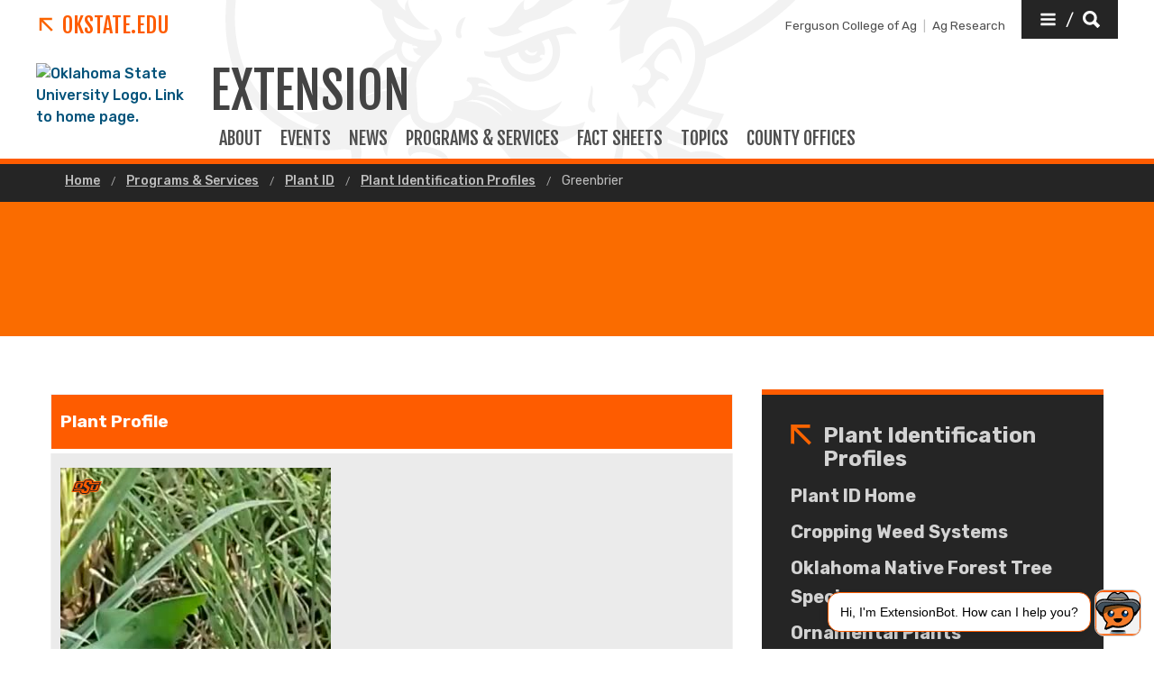

--- FILE ---
content_type: text/html; charset=UTF-8
request_url: https://extension.okstate.edu/programs/plant-id/plant-profiles/greenbrier/
body_size: 11765
content:
<!DOCTYPE HTML><html lang="en">
   <head>
      <title>Greenbrier | Oklahoma State University</title>
      <meta charset="UTF-8">
      <meta name="viewport" content="width=device-width, initial-scale=1">
      <meta name="Description" content="Learn more about the characteristics used in plant identification for Greenbrier.">
      <meta name="Keywords" content="                 ">
      <meta property="og:image" content="https://extension.okstate.edu/programs/plant-id/plant-profiles/greenbrier/images/greenbrier-forms-tangled-masses.jpg">
      <meta property="og:image:secure_url" content="https://extension.okstate.edu/programs/plant-id/plant-profiles/greenbrier/images/greenbrier-forms-tangled-masses.jpg">
      <meta property="og:title" content="Greenbrier - Oklahoma State University">
      <meta property="og:url" content="https://extension.okstate.edu/programs/plant-id/plant-profiles/greenbrier/index.html">
      <meta property="og:description" content="Learn more about the characteristics used in plant identification for Greenbrier.">
      <meta property="og:site_name" content="">
      <meta property="og:type" content="website">
      <meta property="article:published_time" content="2022-08-01T21:44:24.625Z">
      <meta property="og:locale" content="en_us">
      <meta property="fb:admins" content="">
      <meta property="fb:app_id" content="1390635147893160">
      <meta property="twitter:card" content="summary_large_image">
      <meta property="twitter:url" content="https://extension.okstate.edu/programs/plant-id/plant-profiles/greenbrier/index.html">
      <meta property="twitter:title" content="Greenbrier">
      <meta property="twitter:description" content="Learn more about the characteristics used in plant identification for Greenbrier.">
      <meta property="twitter:image" content="https://extension.okstate.edu/programs/plant-id/plant-profiles/greenbrier/images/greenbrier-forms-tangled-masses.jpg">
      <meta property="twitter:image:alt" content="">
      <meta property="twitter:creator" content="">
      <meta property="twitter:site" content="">
      
<meta http-equiv="X-UA-Compatible" content="IE=edge" />
<!--favicos-->
<link
  rel="apple-touch-icon-precomposed"
  sizes="144x144"
  href="https://omni.okstate.edu/_resources_global/pattern-lab-v1/favicons/apple-touch-icon-144x144.png"
/>
<link
  rel="apple-touch-icon-precomposed"
  sizes="152x152"
  href="https://omni.okstate.edu/_resources_global/pattern-lab-v1/favicons/apple-touch-icon-152x152.png"
/>
<link
  rel="icon"
  type="image/png"
  href="https://omni.okstate.edu/_resources_global/pattern-lab-v1/favicons/favicon-32x32.png"
  sizes="32x32"
/>
<link
  rel="icon"
  type="image/png"
  href="https://omni.okstate.edu/_resources_global/pattern-lab-v1/favicons/favicon-16x16.png"
  sizes="16x16"
/>
<link
  rel="shortcut icon"
  href="//omni.okstate.edu/_resources_global/pattern-lab-v1/favicons/favicon.ico"
/>

<!-- Styles -->

<link
  rel="stylesheet"
  href="https://omni.okstate.edu/_resources_global/pattern-lab-v1/css/style.css?1762203914"
  media="all"
/>

<!-- Fonts -->
<link rel="preconnect" href="https://fonts.googleapis.com" />
<link
  rel="preconnect"
  href="https://fonts.gstatic.com"
  crossorigin="anonymous"
/>
<link
  href="https://fonts.googleapis.com/css2?family=Fjalla+One&amp;family=Open+Sans:ital,wght@0,400;0,700;1,400;1,700&amp;family=Raleway:ital,wght@0,300;0,400;0,700;1,300;1,400;1,700&amp;family=Roboto:ital,wght@0,100;0,300;0,400;0,500;0,700;0,900;1,100;1,300;1,400;1,500;1,700;1,900&amp;family=Rubik:wght@300;400;500;700;900&amp;display=swap"
  rel="preload"
  as="style"
/>

<link
  rel="stylesheet"
  href="https://fonts.googleapis.com/css2?family=Fjalla+One&amp;family=Open+Sans:ital,wght@0,400;0,700;1,400;1,700&amp;family=Raleway:ital,wght@0,300;0,400;0,700;1,300;1,400;1,700&amp;family=Roboto:ital,wght@0,100;0,300;0,400;0,500;0,700;0,900;1,100;1,300;1,400;1,500;1,700;1,900&amp;family=Rubik:wght@300;400;500;700;900&amp;display=swap"
  media="print"
  onload="this.media='all'"
/>

<noscript>
  <link
    rel="stylesheet"
    href="https://fonts.googleapis.com/css2?family=Fjalla+One&amp;family=Open+Sans:ital,wght@0,400;0,700;1,400;1,700&amp;family=Raleway:ital,wght@0,300;0,400;0,700;1,300;1,400;1,700&amp;family=Roboto:ital,wght@0,100;0,300;0,400;0,500;0,700;0,900;1,100;1,300;1,400;1,500;1,700;1,900&amp;family=Rubik:wght@300;400;500;700;900&amp;display=swap"
  />
</noscript>

<!-- Scripts -->

<script
  src="https://cdnjs.cloudflare.com/ajax/libs/jquery/3.6.1/jquery.min.js"
  defer
></script>
<script
  src="https://unpkg.com/jarallax@1.10.7/dist/jarallax.min.js"
  defer
></script>
<script
  src="https://unpkg.com/jarallax@1.10.7/dist/jarallax-video.min.js"
  defer
></script>
<script
  src="https://unpkg.com/jarallax@1.10.7/dist/jarallax-element.min.js"
  defer
></script>

<script
  src="https://omni.okstate.edu/_resources_global/pattern-lab-v1/js/omniupdate.js"
  defer
></script>
      <link rel="canonical" href="https://extension.okstate.edu/programs/plant-id/plant-profiles/greenbrier/">
   </head>
   <body class="no-js show_back_to_top"><a href="#main-content" role="button" class="button skip-nav">Skip to main content</a>
      <header class="main-header--dark main-header--dark--alternate">
   <div class="main-header--dark__top-stripe"></div>
   <div class="main-header--dark__bg">
      <div class="main-header--dark__bg-image"></div>
   </div>
   <div class="main-header--dark__parent-links"><a class="main-nav__logo__link main-nav__parent-link" href="https://go.okstate.edu/">
         <div class="osu-logo"><img src="https://omni.okstate.edu/_resources_global/pattern-lab-v1/images/logo-vertical.svg" alt="OSU logo"></div>
         <div class="arrow-icon"><svg xmlns:xlink="http://www.w3.org/1999/xlink" role="img" class="icon" aria-hidden="true">
               <use xlink:href="#design--link-arrow"></use></svg>
            </div>
         <div>OKState.edu</div></a></div>
   <div class="main-header--dark__quickerlinks"><span class="quicklinks--quickerlink"><a href="https://agriculture.okstate.edu">Ferguson College of Ag</a></span><span class="quicklinks--quickerlink last"><a href="https://agresearch.okstate.edu/">Ag Research</a></span></div>
   <div class="main-header--dark__secondary-buttons"><a href="#" role="button" class="button button--dark quicklinks-toggle" id="quicklinks-toggle">
         <div class="open-quicklinks"><svg xmlns:xlink="http://www.w3.org/1999/xlink" role="img" class="icon" aria-hidden="true">
               <use xlink:href="#design--menu-white"></use></svg>
            <div class="quicklinks-toggle-label">
               <div class="show-for-sr">Quicklinks</div>
               <div>/</div>
               <div class="show-for-sr">Search</div>
            </div><svg xmlns:xlink="http://www.w3.org/1999/xlink" role="img" class="icon" aria-hidden="true">
               <use xlink:href="#design--search-white"></use></svg>
            </div></a></div>
   <div class="main-header--dark__quicklinks-dropdown">
      <div class="main-nav-utility__container main-header--dark__quicklinks-dropdown__collapse">
         <div class="main-nav-utility__close-button"><a href="#" class="" id="utility-toggle"><span>Close</span><svg xmlns:xlink="http://www.w3.org/1999/xlink" role="img" class="icon" aria-hidden="true">
                  <use xlink:href="#design--nav-close"></use></svg></a></div>
         <div class="main-nav-utility__search">
            <div class="main-nav-search">
               <h2 class="main-nav-utility__heading">Search</h2>
               											<form class="search-bar" id="main-nav-search-form" action="/search-results.html">
<div class="search-bar__form">
<div class="input-group">
<input class="input-group-field" type="text" placeholder="What can we help you find?" name="q" id="site-search-input">					
<input id="site-search-url" type="hidden" name="site" value="https://extension.okstate.edu/">
<div class="input-group-button">
<label for="site-search-input" class="show-for-sr">Search this site</label>
<input type="submit" class="button" value="Search" id="site-search">
</div>
</div>
</div><fieldset>
<legend class="show-for-sr">Search</legend>
<ul>
<li><label for="siteSearchRadio"><input id="siteSearchRadio" name="radio" type="radio" class="radio" data-results_page="/search-results.html" checked="checked">Search Extension</label></li>
<li><label for="osuSearchRadio"><input id="osuSearchRadio" name="radio" type="radio" class="radio">All of Oklahoma State University</label></li>
</ul>
</fieldset></form>										</div>
         </div>
         <div class="main-nav-utility__footer-button"><a href="#" tabindex="-1" class="back-to-top"><span class="show-for-sr">Go back to top of page</span><svg xmlns:xlink="http://www.w3.org/1999/xlink" role="img" class="icon" aria-hidden="true">
                  <use xlink:href="#design--back-to-top"></use></svg></a></div>
      </div>
   </div>
   <div class="main-header--dark__logo"><a href="https://go.okstate.edu/">
									<img src="https://digitalassets.okstate.edu/m/5edd2b756cf31c9c/original/Logo-Web-Ready.svg" alt="Oklahoma State University Logo. Link to home page."/>								</a></div>
   <div class="main-header--dark__title"><a href="/">
         <h1 role="presentation">
            <div>Extension</div>
         </h1></a></div>
   <div class="main-header--dark__mobile-nav-toggle"><a href="#" class="open-toggle"><svg xmlns:xlink="http://www.w3.org/1999/xlink" role="img" class="icon" aria-hidden="true">
            <use xlink:href="#design--menu-icon"></use></svg><span class="show-for-sr">Open Main Menu</span></a><a href="#" class="close-toggle"><svg xmlns:xlink="http://www.w3.org/1999/xlink" role="img" class="icon" aria-hidden="true">
            <use xlink:href="#design--close-nav"></use></svg><span class="show-for-sr">Close Main Menu</span></a></div>
   <div class="main-header--dark__main-nav">
      <div class="main-nav__links">
         <div>
            <style><!--
@media screen (max-width: 64em) { /* aprox 1000px width */
  .with-sidebar__main  .table-container {/* only tables in the Main content area */
  overflow: auto;      /* scroll Bars if need */
  outline: solid gray 1px;  /* outline scroll area */
  max-height: 30em;    /* max height of scroll area */
 }
}
--></style>
         </div><a class="main-nav__link" href="/about-us.html">
            						ABOUT
            					</a> 
         				<a class="main-nav__link" href="/events/index.html">
            						EVENTS
            					</a> 
         				<a class="main-nav__link" href="/articles/index.html">
            						News
            					</a> 
         				<a class="main-nav__link" href="/programs/index.html">
            						PROGRAMS &amp; SERVICES
            					</a> 
         				<a class="main-nav__link" href="/fact-sheets/index.html">
            						FACT SHEETS
            					</a> 
         				<a class="main-nav__link" href="/topics/index.html">
            						TOPICS
            					</a> 
         				<a class="main-nav__link" href="/county/index.html">
            						COUNTY OFFICES
            					</a> 
         				</div>
   </div>
   <div class="main-header--dark__mobile-nav">
      <div class="main-header--dark__mobile-nav__collapse">
         <div class="tabs-content" data-tabs-content="tabs">
            <div class="tabs-panel main-nav-mobile-tabs__panel is-active" id="panel1">
               <div class="main-nav__links">
                  <div>
                     <style><!--
@media screen (max-width: 64em) { /* aprox 1000px width */
  .with-sidebar__main  .table-container {/* only tables in the Main content area */
  overflow: auto;      /* scroll Bars if need */
  outline: solid gray 1px;  /* outline scroll area */
  max-height: 30em;    /* max height of scroll area */
 }
}
--></style>
                  </div><a class="main-nav__link" href="/about-us.html">
                     						ABOUT
                     					</a> 
                  				<a class="main-nav__link" href="/events/index.html">
                     						EVENTS
                     					</a> 
                  				<a class="main-nav__link" href="/articles/index.html">
                     						News
                     					</a> 
                  				<a class="main-nav__link" href="/programs/index.html">
                     						PROGRAMS &amp; SERVICES
                     					</a> 
                  				<a class="main-nav__link" href="/fact-sheets/index.html">
                     						FACT SHEETS
                     					</a> 
                  				<a class="main-nav__link" href="/topics/index.html">
                     						TOPICS
                     					</a> 
                  				<a class="main-nav__link" href="/county/index.html">
                     						COUNTY OFFICES
                     					</a> 
                  				</div>
            </div>
         </div>
         <div class="mobile-quickerlinks mobile-nav"><span class="mobile-quicklinks--quickerlink"><a href="https://agriculture.okstate.edu">Ferguson College of Ag</a></span><span class="mobile-quicklinks--quickerlink last"><a href="https://agresearch.okstate.edu/">Ag Research</a></span></div>
         <div class="mobile-search-quicklinks">
            <div class="mobile-nav-utility__container ">
               <div class="main-nav-utility__search">
                  <div class="main-nav-search">
                     <h2 class="main-nav-utility__heading">Search</h2>
                     											<form class="search-bar" id="main-nav-search-form" action="/search-results.html">
<div class="search-bar__form">
<div class="input-group">
<input class="input-group-field" type="text" placeholder="What can we help you find?" name="q" id="site-search-input">					
<input id="site-search-url" type="hidden" name="site" value="https://extension.okstate.edu/">
<div class="input-group-button">
<label for="site-search-input" class="show-for-sr">Search this site</label>
<input type="submit" class="button" value="Search" id="site-search">
</div>
</div>
</div><fieldset>
<legend class="show-for-sr">Search</legend>
<ul>
<li><label for="siteSearchRadio"><input id="siteSearchRadio" name="radio" type="radio" class="radio" data-results_page="/search-results.html" checked="checked">Search Extension</label></li>
<li><label for="osuSearchRadio"><input id="osuSearchRadio" name="radio" type="radio" class="radio">All of Oklahoma State University</label></li>
</ul>
</fieldset></form>										</div>
               </div>
               <div class="main-nav-utility__footer-button"><a href="#" tabindex="-1" class="back-to-top"><span class="show-for-sr">Go back to top of page</span><svg xmlns:xlink="http://www.w3.org/1999/xlink" role="img" class="icon" aria-hidden="true">
                        <use xlink:href="#design--back-to-top"></use></svg></a></div>
            </div>
         </div>
      </div>
   </div>
</header><main class="main " id="main-content">
         <nav class="breadcrumbs">
            <div class="page-section">
               <div class="page-section__container">
                  <div class="breadcrumbs__container">
                     <ul>
                        <li><a href="https://extension.okstate.edu/">Home</a></li>
                        <li><a href="https://extension.okstate.edu/programs/">Programs &amp; Services</a></li>
                        <li><a href="https://extension.okstate.edu/programs/plant-id/">Plant ID</a></li>
                        <li><a href="https://extension.okstate.edu/programs/plant-id/plant-profiles/">Plant Identification Profiles</a></li>
                        <li><a href="index.html">Greenbrier</a></li>
                     </ul>
                  </div>
               </div>
            </div>
         </nav>
         <div class="page-header page-header--text-only" style="background-image:url('')" role="img" aria-label="">
            <div class="page-header__container">
               <div class="page-header__page-title" data-aos="fade-up">
                  <div class="page-section">
                     <div class="page-section__container">
                        <h1>Greenbrier</h1>
                     </div>
                  </div>
               </div>
            </div>
         </div>
         <div class="page-section">
            <div class="page-section__container">
               <div class="with-sidebar with-sidebar--inverted with-sidebar--alternate">
                  <aside class="with-sidebar__sidebar"><!-- OU Search Ignore Start Here -->
                     <nav class="side-nav">
                        <div class="side-nav__header"><span><svg xmlns:xlink="http://www.w3.org/1999/xlink" role="img" class="icon" aria-hidden="true">
                                 <use xlink:href="#design--link-arrow"></use></svg></span> 
                           				<a href="/programs/plant-id/plant-profiles/" class="side-nav__heading">Plant Identification Profiles</a></div>
                        <div class="side-nav__body"><ul><li><a href="/programs/plant-id/index.html">Plant ID Home</a></li><li><a href="/programs/plant-id/cropping-system-weeds/index.html">Cropping Weed Systems</a></li><li><a href="/programs/plant-id/oklahoma-native-forest-tree-species/index.html">Oklahoma Native Forest Tree Species</a></li><li><a href="/programs/plant-id/ornamental-plants/index.html">Ornamental Plants</a></li><li><a href="/programs/plant-id/range-and-pasture/index.html">Range and Pasture</a></li></ul></div>
                     </nav>
                     <!-- OU Search Ignore End Here --></aside>
                  <div class="with-sidebar__main">
                     <div class="table-container">
                        <table class="unstriped content-table stack">
                           <thead>
                              <tr>
                                 <th scope="col" id="d23e126-c-0">Plant Profile</th>
                                 <th scope="col" id="d23e126-c-1">&nbsp;</th>
                              </tr>
                           </thead>
                           <tbody>
                              <tr>
                                 <th scope="row" id="d23e126-r-1"><a href="https://fyu.se/v/csluwgl3dg">FYUSE 3D Image</a></th>
                                 <td rowspan="1" headers="d23e126-r-1 d23e126-c-1">
                                    
                                    <p><strong>Common Name: <span style="font-weight: 400;">Greenbrier</span></strong></p>
                                    
                                    <p><strong><span style="font-weight: 400;"><strong>Other Names:</strong> Catbrier, Saw Greenbrier, Bullbrier</span></strong></p>
                                    
                                    <p><strong>Species Name: <i><span style="font-weight: 400;">Smilax bona-nox</span></i></strong></p>
                                    
                                    <p><strong>Plant Type: </strong>Woody</p>
                                    
                                    <p><strong>Family Name: <span style="font-weight: 400;">Smilacaceae, Greenbrier Family</span></strong></p>
                                    </td>
                              </tr>
                           </tbody>
                        </table>
                     </div>
                     
                     <p>&nbsp;</p>
                     
                     <p>&nbsp;</p>
                     
                     <div class="has-background has-background-image image-gallery ">
                        <div class="image-gallery__background" data-lazy-bg="https://omni.okstate.edu/_resources_global/pattern-lab-v1/images/map_dark.svg"></div>
                        <div class="one-column">
                           <div class="one-column__col">
                              <div class="image-gallery__header" data-aos="fade-up">
                                 <h2 class="headline-group"><span class="head">Examples of Greenbrier</span><span class="subhead"><strong><i><span style="font-weight: 400;">Smilax bona-nox</span></i></strong></span></h2>
                              </div>
                           </div>
                        </div>
                        <div class="image-gallery__wrapper"><a href="#gallery-item-d23e247" class="image-gallery__item" data-aos="fade-up"><img class="lazy-load-img" src="[data-uri]" data-lazy-img="/programs/plant-id/plant-profiles/greenbrier/images/greenbrier-forms-tangled-masses.jpg" title="" alt="Forms tangled masses" width="533" height="800"><div class="mfp-hide image-gallery__popup" id="gallery-item-d23e247">
                                 <figure class="captioned-image"><img class="lazy-load-img" src="[data-uri]" data-lazy-img="/programs/plant-id/plant-profiles/greenbrier/images/greenbrier-forms-tangled-masses.jpg" title="" alt="Forms tangled masses" width="533" height="800"><figcaption><span class="captioned-image__caption">Forms tangled masses</span></figcaption>
                                 </figure>
                              </div></a><a href="#gallery-item-d23e278" class="image-gallery__item" data-aos="fade-up"><img class="lazy-load-img" src="[data-uri]" data-lazy-img="/programs/plant-id/plant-profiles/greenbrier/images/greenbrier-leaves-triangular.jpg" title="" alt="Triangular leaves with net-like veins" width="800" height="533"><div class="mfp-hide image-gallery__popup" id="gallery-item-d23e278">
                                 <figure class="captioned-image"><img class="lazy-load-img" src="[data-uri]" data-lazy-img="/programs/plant-id/plant-profiles/greenbrier/images/greenbrier-leaves-triangular.jpg" title="" alt="Triangular leaves with net-like veins" width="800" height="533"><figcaption><span class="captioned-image__caption">Triangular leaves with net-like veins</span></figcaption>
                                 </figure>
                              </div></a><a href="#gallery-item-d23e313" class="image-gallery__item" data-aos="fade-up"><img class="lazy-load-img" src="[data-uri]" data-lazy-img="/programs/plant-id/plant-profiles/greenbrier/images/greenbrier-light-green-tendrils.jpg" title="" alt="Light green tendrils" width="533" height="800"><div class="mfp-hide image-gallery__popup" id="gallery-item-d23e313">
                                 <figure class="captioned-image"><img class="lazy-load-img" src="[data-uri]" data-lazy-img="/programs/plant-id/plant-profiles/greenbrier/images/greenbrier-light-green-tendrils.jpg" title="" alt="Light green tendrils" width="533" height="800"><figcaption><span class="captioned-image__caption">Light green tendrils</span></figcaption>
                                 </figure>
                              </div></a><a href="#gallery-item-d23e344" class="image-gallery__item" data-aos="fade-up"><img class="lazy-load-img" src="[data-uri]" data-lazy-img="/programs/plant-id/plant-profiles/greenbrier/images/greenbrier-small-clusters-of-shiny-black-berries.jpg" title="" alt="Small clusters of shiny, black berries" width="533" height="800"><div class="mfp-hide image-gallery__popup" id="gallery-item-d23e344">
                                 <figure class="captioned-image"><img class="lazy-load-img" src="[data-uri]" data-lazy-img="/programs/plant-id/plant-profiles/greenbrier/images/greenbrier-small-clusters-of-shiny-black-berries.jpg" title="" alt="Small clusters of shiny, black berries" width="533" height="800"><figcaption><span class="captioned-image__caption">Small clusters of shiny, black berries</span></figcaption>
                                 </figure>
                              </div></a><a href="#gallery-item-d23e375" class="image-gallery__item" data-aos="fade-up"><img class="lazy-load-img" src="[data-uri]" data-lazy-img="/programs/plant-id/plant-profiles/greenbrier/images/greenbrier-tough-green-stems-with-stout-prickles.jpg" title="" alt="Tough green stems with stout prickles" width="533" height="800"><div class="mfp-hide image-gallery__popup" id="gallery-item-d23e375">
                                 <figure class="captioned-image"><img class="lazy-load-img" src="[data-uri]" data-lazy-img="/programs/plant-id/plant-profiles/greenbrier/images/greenbrier-tough-green-stems-with-stout-prickles.jpg" title="" alt="Tough green stems with stout prickles" width="533" height="800"><figcaption><span class="captioned-image__caption">Tough green stems with stout prickles</span></figcaption>
                                 </figure>
                              </div></a></div>
                     </div>
                     
                     <p>&nbsp;</p>
                     
                     <p>&nbsp;</p>
                     
                     <div class="table-container">
                        <table class="unstriped content-table stack">
                           <thead>
                              <tr>
                                 <th scope="col" id="d23e417-c-0">Plant Facts</th>
                                 <th scope="col" id="d23e417-c-1">&nbsp;</th>
                              </tr>
                           </thead>
                           <tbody>
                              <tr>
                                 <th scope="row" id="d23e417-r-1">Origin</th>
                                 <td rowspan="1" headers="d23e417-r-1 d23e417-c-1"><span style="font-weight: 400;">Native </span></td>
                              </tr>
                              <tr>
                                 <th scope="row" id="d23e417-r-2">Duration</th>
                                 <td rowspan="1" headers="d23e417-r-2 d23e417-c-1"><span style="font-weight: 400;">Perennial </span></td>
                              </tr>
                              <tr>
                                 <th scope="row" id="d23e417-r-3">Distribution in the U.S.</th>
                                 <td rowspan="1" headers="d23e417-r-3 d23e417-c-1"><span style="font-weight: 400;">Southeastern quarter and extends westward to southeastern Nebraska, eastern Kansas
                                       and Texas</span></td>
                              </tr>
                              <tr>
                                 <th scope="row" id="d23e417-r-4">Distribution in Oklahoma</th>
                                 <td rowspan="1" headers="d23e417-r-4 d23e417-c-1"><span style="font-weight: 400;">Throughout the state except the northwest corner</span></td>
                              </tr>
                           </tbody>
                        </table>
                     </div>
                     
                     <p>&nbsp;</p>
                     
                     <p>&nbsp;</p>
                     
                     <h2>ID Characteristics</h2>
                     
                     <ul class="accordion" data-accordion="" data-allow-all-closed="true" data-multi-expand="true">
                        <li class="accordion-item" data-accordion-item=""><a href="#" class="accordion-title">Field Identification Characteristics</a><div class="accordion-content" data-tab-content="">
                              
                              <p><b>Vegetative</b></p>
                              
                              <ul>
                                 
                                 <li><span style="font-weight: 400;">Tough green stems with stout prickles</span></li>
                                 
                                 <li><span style="font-weight: 400;">Net-veined, triangular leaves</span></li>
                                 
                                 <li><span style="font-weight: 400;">Light green tendrils; forms tangled masses</span></li>
                                 </ul>
                              
                              <p><span style="font-weight: 400;"><span> </span></span><b>Floral</b></p>
                              
                              <ul>
                                 
                                 <li aria-level="1"><span style="font-weight: 400;">Small clusters of shiny, black berries</span></li>
                                 </ul>
                              </div>
                        </li>
                        <li class="accordion-item" data-accordion-item=""><a href="#" class="accordion-title">Leaf and Stem Characteristics</a><div class="accordion-content" data-tab-content="">
                              
                              <ul>
                                 
                                 <li><b>Growth Form: </b><span style="font-weight: 400;">Woody vines</span></li>
                                 
                                 <li><b>Leaf Type:</b><span style="font-weight: 400;"> Simple&nbsp;</span></li>
                                 
                                 <li><b>Leaf Arrangement:</b><span style="font-weight: 400;"> Alternate&nbsp;</span></li>
                                 
                                 <li><b>Leaf Blade Edge:</b><span style="font-weight: 400;"> Entire</span></li>
                                 
                                 <li><b>Leaf Blade Length:</b><span style="font-weight: 400;"> 4-12 centimeters</span></li>
                                 </ul>
                              </div>
                        </li>
                        <li class="accordion-item" data-accordion-item=""><a href="#" class="accordion-title">Floral Characteristics</a><div class="accordion-content" data-tab-content="">
                              
                              <ul>
                                 
                                 <li><b>Petal Number: </b><span style="font-weight: 400;">6 sepaloid parts</span></li>
                                 
                                 <li><b>Flower Color:</b><span> </span><span style="font-weight: 400;">Green</span></li>
                                 
                                 <li><b>Flower Timing: </b><span style="font-weight: 400;">March-June</span></li>
                                 
                                 <li><b>Fruit Type:</b><span style="font-weight: 400;"> Berries</span></li>
                                 </ul>
                              </div>
                        </li>
                     </ul>
                     
                     <p>&nbsp;</p>
                     
                     <p>&nbsp;</p>
                     
                     <div class="table-container">
                        <table class="unstriped content-table stack">
                           <thead>
                              <tr>
                                 <th scope="col" id="d23e680-c-0">Habitat/Ecology</th>
                                 <th scope="col" id="d23e680-c-1">&nbsp;</th>
                              </tr>
                           </thead>
                           <tbody>
                              <tr>
                                 <th scope="row" id="d23e680-r-1">Soil Type</th>
                                 <td rowspan="1" headers="d23e680-r-1 d23e680-c-1"><span style="font-weight: 400;">Varying</span></td>
                              </tr>
                              <tr>
                                 <th scope="row" id="d23e680-r-2">Habitat</th>
                                 <td rowspan="1" headers="d23e680-r-2 d23e680-c-1"><span style="font-weight: 400;">Disturbed sites, the edge of forests and abandoned fields</span></td>
                              </tr>
                              <tr>
                                 <th scope="row" id="d23e680-r-3">Successional Stage</th>
                                 <td rowspan="1" headers="d23e680-r-3 d23e680-c-1"><span style="font-weight: 400;">Mid to late</span></td>
                              </tr>
                           </tbody>
                        </table>
                     </div>
                     
                     <p>&nbsp;</p>
                     <!-- Load  FYU script -->
                     <script type="text/javascript" src="https://cdn.fyusion.com/assets/fyu-viewer-latest.js">// 
// blank line
// </script>
                     <!-- now test for Links to adjust!!  -->
                     <script type="text/javascript">// 
// 
// code must be added t obottom of page or below content so links can be found. 

var X_FYU_LT=String.fromCharCode(60); // Less-than
var X_FYU_GT=String.fromCharCode(62); // Greater-than
var X_FYU_js_head=X_FYU_LT+'script'+X_FYU_GT;
var X_FYU_js_Tail=X_FYU_LT+'/script'+X_FYU_GT;
var X_FYU_ADD;
X_FYU_ADD = "";

var  Value_id   ="";
var  Value_style="";
var  Value_class=""; 

//vvvvvvvvvvvvvvvvvvvvvvvvvvvvvvvvvvvvvvvvvvvvvvvv
function X_FYUProcesslinks() {
 // find all links with fyu.
   var x = document.getElementsByTagName("a");
   var i=0;

//vvvvvvvvvvvvvvvvvvvvvvvvvvvvvvvvvvvvvvvvvvvvvvvv
   for (i=0;i<x.length;++i) {
// if link starts with ... 
//vvvvvvvvvvvvvvvvvvvvvvvvvvvvvvvvvvvvvvvvvvvvvvvv
 var t_href=" "+x[i].getAttribute("href");  // force something other than nul
   if ((t_href.indexOf("https://www.fyu.se/v/") !== -1) || ( t_href.indexOf("https://fyu.se/v/") !== -1) ) {

     // get the coded from the URL
     X_fyu_code= t_href.split("/v/").pop();
  
     // Build the link replacement 
     // Get the current element
     var currentNode = x[i];
     
     var Ex_style = currentNode.style.cssText+"";
     var Ex_class = currentNode.getAttribute("class")+"";

if (currentNode.getAttribute("style") === null) {
//data attribute doesn't exist
  Value_style="";
 }else{
 //data attribute exists
  Value_style = currentNode.getAttribute("style");
 }

if (currentNode.getAttribute("class") === null) {
//data attribute doesn't exist
  Value_class="";
 }else{
 //data attribute exists
  Value_class= currentNode.getAttribute("class");
 }

if (currentNode.getAttribute("id") === null) {
//data attribute doesn't exist
  Value_id="";
 }else{
 //data attribute exists
  Value_id= currentNode.getAttribute("id");
 }


     // Create a new element
     var newNode = document.createElement('div');
     var subNode = document.createElement('div');

     // ###########################
     // Make all the div's and add activation code
     // ###########################
     
     // Add existing ID ... and and content -- div for FYSUE

     newNode.id = Value_id;
     newNode.setAttribute("class",  Value_class);
     newNode.setAttribute("style",  Value_style);

     subNode.id = 'fyu_'+X_fyu_code;
     subNode.setAttribute("class", 'fy_auto' );
     subNode.setAttribute("style", "width:300px;" );

 // newNode.innerHTML= X_FYU_LT+'div id="fyu_'+X_fyu_code+'" class="fy_auto" style="width:300px;" '+X_FYU_GT+X_FYU_LT+'/div'+X_FYU_GT;

// Add content FYU to activate this replacement
//    newNode.innerHTML=X_FYU_LT+'script'+X_FYU_GT+'FYU.add("'+X_fyu_code+'", "fyu_' + X_fyu_code + '");'+X_FYU_LT+'/script'+X_FYU_GT;
//     currentNode.parentNode.replaceChild(newNode, currentNode);
     
     var parentDiv = currentNode.parentNode;
     // Create some content for the new element.
//var sp1_content = document.createTextNode("TESTING REPLACE CODE");
//    newNode.appendChild(subNodesp1_content);

    newNode.appendChild(subNode);
    
var parentDiv = currentNode.parentNode;
    parentDiv.replaceChild( newNode, currentNode);

// X_FYU_ADD += 'FYU.add("'+X_fyu_code+'", "fyu_' + X_fyu_code + '");
    
FYU.add(X_fyu_code, 'fyu_' + X_fyu_code,{"fullscreen":true,"zoom":1,"intro":2,"logo":"https://omni.okstate.edu/_resources_global/pattern-lab-v1/images/logo-vertical.svg"} );  

    // Need replace link with DIV code

  
    } // url Existed
    // ^^^^^^^^^^^^^^^^^^^^^^^^^^^^^^
  } // loop each link
    // ^^^^^^^^^^^^^^^^^^^^^^^^^^^^^^

} // End of function
    // ^^^^^^^^^^^^^^^^^^^^^^^^^^^^^^
// </script>
                     <script type="text/javascript">// 
X_FYUProcesslinks();
// </script>
                     <!-- test if site is up, to replace link
   <img style="position: absolute; left: -998px; overflow: hidden; width: 3px; height: 3px;" src="https://cdn.fyusion.com/favicon.ico" alt="" onload="X_FYUProcesslinks()" />
 --> <!-- TEST for image height CSS -->
                     <div class="content-container top-border">
                        <div class="content-container__main">
                           <div class="topics_container"><span>Topics:</span></div>
                        </div>
                     </div>
                  </div>
               </div>
            </div>
         </div>
      </main>
      <div class="sticky-link-back-to-top-container">
         <div style="position: relative;">
            <div class="back-to-top-parent"><a href="#top" class="sg-standalone link--back-to-top "><svg xmlns:xlink="http://www.w3.org/1999/xlink" role="img" class="icon" aria-hidden="true">
                     <use xlink:href="#design--arrow-up"></use></svg>		 	Back To Top</a></div>
         </div>
      </div>
      <div style="position: relative;">
         <div class="back-to-top-parent"><a href="#top" class="sg-standalone link--back-to-top link--back-to-top--global"><svg xmlns:xlink="http://www.w3.org/1999/xlink" role="img" class="icon" aria-hidden="true">
                  <use xlink:href="#design--arrow-up"></use></svg>		 	Back To Top</a></div>
      </div>
      <footer class="main-footer main-footer--long-headline" title="main-footer">
   <div class="main-footer__container alternate">
      <div class="main-footer__nav">
         <div class="two-columns ">
            <div class="two-columns__left">
               <div class="main-footer__headline alternate-headline">
                  <h2>OSU Extension</h2>
               </div>
               <div class="two-columns ">
                  <div class="two-columns__left">
                     <p class="alternate-small-text">Administered by the</p><a href="https://agdivision.okstate.edu/" class="main-footer__link">Division of Agricultural Sciences and Natural Resources</a></div>
                  <div class="two-columns__right"><a href="/county/" class="main-footer__link">Find Your County Office</a><div class="alternate-address">
                        				202 Agricultural Hall<br>
                        				Oklahoma State University<br>
                        			Stillwater, OK 74078 <a href="https://goo.gl/maps/aJL1unybG942" class="main-footer__link">(map)</a><br><a href="tel:4057445398" class="main-footer__link">(405) 744-5398</a> | <a href="/contact.html" class="main-footer__link">Contact Us</a></div>
                  </div>
               </div>
            </div>
            <div class="two-columns__right">
               <div class="main-footer__headline">
                  <h2>Follow Us</h2>
               </div>
               <div class="link-group main-footer__inline-links"><a href="/articles/index.html">News</a><a href="https://ag-events.okstate.edu/">Events</a><a href="/county/county-office-newsletter-signup.html">Newsletter Signup</a><a href="/fact-sheets/index.html">Fact Sheets</a><a href="/extension-careers.html">Extension Careers</a><a href="https://www.wrike.com/frontend/requestforms/index.html?token=eyJhY2NvdW50SWQiOjQyNzU0NjYsInRhc2tGb3JtSWQiOjkzNjIwOX0JNDgzNjkxODgyMDg1OAk4ZTQ3MGY0ZmYyYjk0YzZiMzY4ZTI0MzBkOWVhNGFjNTQyZjk1N2VlZjNiMDJjMmExOGU5NmRiZjk4YzEyMDFj">Media Request</a><a href="/civil-rights/index.html">Civil Rights</a></div>
               <div class="social-media-nav"><a href="https://www.facebook.com/okstate.ag/"><span class="show-for-sr">Facebook</span><svg xmlns:xlink="http://www.w3.org/1999/xlink" role="img" class="icon" aria-hidden="true">
                        <use xlink:href="#social--facebook-white"></use></svg></a> 
                  			<a href="https://twitter.com/okstate_ag"><span class="show-for-sr">Twitter</span><svg xmlns:xlink="http://www.w3.org/1999/xlink" role="img" class="icon" aria-hidden="true">
                        <use xlink:href="#social--twitter-white"></use></svg></a> 
                  			<a href="https://www.instagram.com/okstate_ag/"><span class="show-for-sr">Instagram</span><svg xmlns:xlink="http://www.w3.org/1999/xlink" role="img" class="icon" aria-hidden="true">
                        <use xlink:href="#social--instagram-white"></use></svg></a> 
                  			</div>
               <div id="XXXae-chatbot-widget" style="--chatbot-font-size: 0.9em; --chatbot-user-text-color: #000000; --chatbot-user-text-background: #ffa471; --chatbot-bot-text-background: #FFFFFF; --chatbot-brand-primary-color: #FE5C00; --chatbot-icon-background-color: #FE5C00; --chatbot-modal-border: 1px solid #A0A0A0; --chatbot-modal-background: #dddddd; --chatbot-icon-border: 1px solid #d0d0d0; --chatbot-icon-hover-color: #ce4c00; --chatbot-icon-img: url('https://extension.okstate.edu/site-files/images/chatbot/chatbot-button.png');"></div>
               <div id="ae-chatbot-widget" style="--chatbot-icon-size: 100px!important; --chatbot-icon-img: url('https://extension.okstate.edu/site-files/images/chatbot/chatbot-button.png')!important;"></div><script>
//
    const ae_widget_config_params = {
//  botname:           "ExtensionBot",
//    widget_popup_text: "Hi, I'm ExtensionBot. 👋 How can I help you?",

    widget_popup_text: "Hi, I'm ExtensionBot.  How can I help you?",
  
  greeting_text :    "Hi! My name is ExtensionBot. I can help you with your extension-related questions. I am still under development so my responses might not always be reliable. What can I help you with today?",
//  local_weighting:   "Strong", //"None", "Slight", "Moderate", "Strong", "Complete"  
      state: "Oklahoma",
      source:  "okstate.edu", // "Oklahoma State University",
//  date_weighting = "Slight",   // None, Slight, Moderate.
      list_of_states: ["Oklahoma"],
      extension_office_url: "https://extension.okstate.edu/county/",
      state_downweight: 0.98,
      source: "Oklahoma State University",
      source_downweight: 0.98,
      seed_question: [],
 styles: {
            "chatbot-icon-img": "url('https://extension.okstate.edu/site-files/images/chatbot/chatbot-button.png')",
            "chatbot-font-size": "0.9em", 
	    "chatbot-user-text-color": "#000000", 
	    "chatbot-user-text-background": "#ffa471", 
	    "chatbot-bot-text-background": "#FFFFFF", 
	    "chatbot-brand-primary-color": "#FE5C00", 
	    "chatbot-icon-background-color": "#FE5C00", 
	    "chatbot-modal-border": "1px solid #A0A0A0", 
	    "chatbot-modal-background": "#dddddd", 
	    "chatbot-icon-border": "1px solid #d0d0d0", 
	    "chatbot-icon-hover-color": "#ce4c00", 

        },
    };

 // Define the CSS as a string
    const cssStyles = `
    <style>
    iframe#ae-chatbot_frame {
        height: calc(100% - 40px);
        top: auto;
    }
    header {
          z-index:0;
          position: relative;}
    </style>
    `;

    // Insert the CSS into the document
    document.head.insertAdjacentHTML('beforeend', cssStyles);


// -------------------------------------------------

  // Check if the current URL does NOT contain the specified substrings
  if (
    window.location.href.indexOf('https://extension.okstate.edu/extensionbot/') === -1 && 
    window.location.href.indexOf('https://xyzzy/textpage.html') === -1
  ) {
    // Create a new script element
    var script = document.createElement('script');
//    script.src = "https://qa.chat.ask.eduworks.com/static/js/widget-loader.js";
    script.src = "https://chat.ask.thiaplatform.ai/static/js/widget-loader.js";
 
    // Append the script to the document head (or body as needed)
    document.head.appendChild(script);
  }
  // OLD CODE
  // <script src="https://qa.chat.ask.eduworks.com/static/js/widget-loader.js">
//
</script></div>
         </div>
      </div>
      <div class="main-footer__ribbon">
   <div class="one-column ">
      <div class="one-column__col">
         <nav class="utility-nav" aria-label="Footer Utility Navigation"><a href="https://go.okstate.edu/" class="logo--footer alternate"><img alt="OSU Logo" src="https://digitalassets.okstate.edu/m/5edd2b756cf31c9c/original/Logo-Web-Ready.svg?io=transform:fit,width:2500&amp;quality=80"></a><a href="https://go.okstate.edu/" class="link--footer-alternate-osu"><span><svg xmlns:xlink="http://www.w3.org/1999/xlink" role="img" class="icon" aria-hidden="true">
                     <use xlink:href="#design--link-arrow"></use></svg></span>Oklahoma State University</a><div class="link-group main-footer__inline-links larger-links"><a href="http://maps.okstate.edu/" class="hide-for-external">Campus &amp; Parking Maps</a><a href="https://go.okstate.edu/about-osu/institutions.html" class="hide-for-external">All OSU Institutions</a><a href="http://jobs.okstate.edu/" class="hide-for-external">Careers @ OSU</a><a href="http://hireosugrads.com/" class="hide-for-external">Hire OSU Grads</a></div><span class="copyright"><span id="directedit">©</span> <script>var year = new Date();document.write(year.getFullYear());</script> Oklahoma State University. All rights reserved.</span><div class="link-group main-footer__inline-links alternate"><a href="https://accessibility.okstate.edu/" class="">Accessibility Services</a><a href="https://safety.okstate.edu" class="">Campus Safety</a><a href="https://community.okstate.edu" class="">Access &amp; Community Impact</a><a href="https://eeo.okstate.edu/" class="">EEO Statement</a><a href="https://secure.ethicspoint.com/domain/media/en/gui/10933/index.html" class="">Ethics Point</a><a href="https://go.okstate.edu/tos/privacy.html" class="">Privacy Notice</a><a href="https://go.okstate.edu/tos/" class="">Terms of Service</a><a href="https://trademarks.okstate.edu/" class="">Trademarks</a></div>
         </nav>
      </div>
   </div>
</div></div>
</footer><div id='SPRITELOADER_pageSprites' class='hide embedded-sprites'><svg xmlns='http://www.w3.org/2000/svg' xmlns:xlink='http://www.w3.org/1999/xlink'><symbol id="design--link-arrow" xmlns="http://www.w3.org/2000/svg" viewBox="0 0 17 17"><path d="M14.337 16.746l1.858-1.858L4.691 3.384l10.575-.045V.685H.134v15.132l2.699.044V5.242z" fill="#FA6400" stroke="none" stroke-width="1" fill-rule="evenodd"/></symbol><symbol id="design--menu-white" xmlns="http://www.w3.org/2000/svg" viewBox="0 0 1792 1792"><path fill="#fff" d="M1664 1344v128q0 26-19 45t-45 19H192q-26 0-45-19t-19-45v-128q0-26 19-45t45-19h1408q26 0 45 19t19 45zm0-512v128q0 26-19 45t-45 19H192q-26 0-45-19t-19-45V832q0-26 19-45t45-19h1408q26 0 45 19t19 45zm0-512v128q0 26-19 45t-45 19H192q-26 0-45-19t-19-45V320q0-26 19-45t45-19h1408q26 0 45 19t19 45z"/></symbol><symbol id="design--search-white" xmlns="http://www.w3.org/2000/svg" viewBox="0 0 16 16"><path d="M15.875 13.458c.194.195.194.39 0 .584l-1.792 1.833a.45.45 0 01-.333.125.4.4 0 01-.292-.125l-3.5-3.583c-1.055.639-2.166.958-3.333.958-1.806 0-3.361-.646-4.667-1.938C.653 10.021 0 8.459 0 6.625c0-1.833.653-3.396 1.958-4.688C3.264.647 4.82 0 6.625 0c1.806 0 3.354.646 4.646 1.938 1.292 1.291 1.937 2.854 1.937 4.687 0 1.167-.291 2.25-.875 3.25l3.542 3.583zM9.458 3.792c-.777-.806-1.722-1.209-2.833-1.209-1.111 0-2.062.396-2.854 1.188-.792.792-1.188 1.743-1.188 2.854s.396 2.062 1.188 2.854c.792.792 1.743 1.188 2.854 1.188s2.056-.396 2.833-1.188a3.927 3.927 0 001.167-2.854c0-1.111-.389-2.056-1.167-2.833z" fill="#FFF" stroke="none" stroke-width="1" fill-rule="evenodd"/></symbol><symbol id="design--nav-close" xmlns="http://www.w3.org/2000/svg" viewBox="0 0 15 15"><path d="M14.206 12.044c.1.1.15.223.15.373 0 .149-.05.273-.15.372l-1.417 1.38c-.099.1-.21.15-.335.15a.506.506 0 01-.373-.15L7.196 9.284 2.312 14.17c-.1.1-.212.15-.336.15a.506.506 0 01-.373-.15l-1.417-1.38a.506.506 0 01-.149-.372c0-.15.05-.274.15-.373l4.921-4.885L.186 2.312c-.248-.249-.248-.497 0-.746L1.566.15C1.716.05 1.84 0 1.94 0c.15 0 .273.05.373.15l4.884 4.846L12.081.15c.15-.1.273-.149.373-.149.149 0 .273.05.373.15l1.38 1.416c.248.249.248.485 0 .709L9.283 7.122l4.922 4.922z" fill="currentColor" stroke="none" stroke-width="1" fill-rule="evenodd"/></symbol><symbol id="design--back-to-top" xmlns="http://www.w3.org/2000/svg" viewBox="0 0 40 40"><g stroke="none" stroke-width="1" fill="none" fill-rule="evenodd"><path fill="#FA6400" d="M0 0h40v40H0z"/><path fill="#FFF" d="M12.5 26.18l-2.32-2.36 10-10 10 10-2.36 2.36-7.64-7.68z"/></g></symbol><symbol id="design--menu-icon" xmlns="http://www.w3.org/2000/svg" viewBox="0 0 31 37"><g stroke="none" stroke-width="1" fill="none" fill-rule="evenodd"><path d="M1 0h29.25v3.276H1V0zm0 11.349V8.151h29.25v3.198H1zM1 19.5v-3.276h29.25V19.5H1z" fill="#FA6400"/><text font-family="Rubik-Medium, Rubik" font-size="11" font-weight="400" fill="#5E5E5E"><tspan x="0" y="36">MENU</tspan></text></g></symbol><symbol id="design--close-nav" xmlns="http://www.w3.org/2000/svg" viewBox="0 0 35 37"><g stroke="none" stroke-width="1" fill="none" fill-rule="evenodd"><text font-family="Rubik-Medium, Rubik" font-size="11" font-weight="400" fill="#5E5E5E"><tspan x="0" y="36">CLOSE</tspan></text><path d="M27.5 1.977L19.727 9.75l7.773 7.773-1.977 1.977-7.773-7.773L9.977 19.5 8 17.523l7.773-7.773L8 1.977 9.977 0l7.773 7.773L25.523 0z" fill="#FA6400"/></g></symbol><symbol id="design--arrow-up" xmlns="http://www.w3.org/2000/svg" viewBox="0 0 27 31"><path d="M15.476 7.404V31h-3.952V7.404l-8.73 8.543L0 13.212 13.5 0 27 13.212l-2.795 2.735-8.729-8.543z" fill="#F7F7F7" fill-rule="nonzero" stroke="none" stroke-width="1"/></symbol><symbol id="social--facebook-white" xmlns="http://www.w3.org/2000/svg" viewBox="0 0 40 41"><g stroke="none" stroke-width="1" fill="none" fill-rule="evenodd"><path fill="#FFF" d="M0 40.562h39.89V.672H0z"/><path d="M21.4 30.013v-8.571h2.877l.43-3.342H21.4v-2.132c0-.967.268-1.625 1.655-1.625l1.77-.002v-2.988a23.997 23.997 0 00-2.578-.131c-2.55 0-4.296 1.556-4.296 4.415V18.1h-2.885v3.342h2.885v8.571H21.4z" fill="#000"/></g></symbol><symbol id="social--twitter-white" xmlns="http://www.w3.org/2000/svg" fill="none" viewBox="0 0 47 46"><g clip-path="url(#bxbclip0_1002_302)"><path fill-rule="evenodd" clip-rule="evenodd" d="M.73 45.642h45.905V.646H.73v44.996z" fill="#fff"/><path d="M35.114 11.78l-8.38 9.573 9.857 13.029h-7.717l-6.038-7.903-6.918 7.903h-3.835l8.96-10.244-9.452-12.359h7.91l5.466 7.225 6.312-7.225h3.835zm-3.052 20.31L18.347 13.95h-2.284L29.93 32.09H32.062z" fill="#000"/></g><defs><clipPath><path fill="#fff" transform="translate(-1038 -8114)" d="M0 0h1440v8386H0z"/></clipPath></defs></symbol><symbol id="social--instagram-white" xmlns="http://www.w3.org/2000/svg" viewBox="0 0 41 41"><g stroke="none" stroke-width="1" fill="none" fill-rule="evenodd"><path fill="#FFF" d="M.4 40.562h39.89V.672H.4z"/><g fill="#000"><path d="M20.345 9.415c-3.042 0-3.424.013-4.619.068-1.192.054-2.006.244-2.719.52a5.49 5.49 0 00-1.984 1.292 5.498 5.498 0 00-1.292 1.985c-.277.712-.466 1.527-.52 2.718-.055 1.195-.068 1.577-.068 4.62 0 3.041.013 3.423.067 4.617.055 1.193.244 2.007.521 2.72.287.737.67 1.36 1.292 1.984a5.498 5.498 0 001.984 1.292c.713.277 1.527.466 2.719.52 1.195.055 1.577.068 4.619.068s3.424-.013 4.619-.068c1.192-.054 2.006-.243 2.719-.52a5.498 5.498 0 001.984-1.292 5.51 5.51 0 001.292-1.984c.276-.713.466-1.527.52-2.72.055-1.194.068-1.576.068-4.618 0-3.042-.013-3.424-.068-4.619-.054-1.191-.244-2.006-.52-2.718a5.51 5.51 0 00-1.292-1.985 5.49 5.49 0 00-1.984-1.291c-.713-.277-1.527-.467-2.72-.521-1.194-.055-1.576-.068-4.618-.068m0 2.019c2.99 0 3.345.011 4.527.065 1.091.05 1.685.232 2.08.386.522.203.896.446 1.288.837.392.393.634.766.837 1.289.154.394.336.988.386 2.08.054 1.18.066 1.535.066 4.526 0 2.991-.012 3.345-.066 4.526-.05 1.093-.232 1.686-.386 2.08a3.466 3.466 0 01-.837 1.288 3.479 3.479 0 01-1.289.839c-.394.153-.988.336-2.08.385-1.18.054-1.534.066-4.526.066-2.991 0-3.346-.012-4.526-.066-1.092-.05-1.686-.232-2.08-.385a3.484 3.484 0 01-1.289-.839 3.466 3.466 0 01-.837-1.287c-.154-.395-.337-.988-.386-2.08-.054-1.182-.065-1.536-.065-4.527 0-2.99.011-3.346.065-4.526.05-1.092.232-1.686.386-2.08.203-.523.445-.896.837-1.289a3.474 3.474 0 011.289-.837c.394-.154.988-.336 2.08-.386 1.18-.054 1.535-.065 4.526-.065"/><path d="M20.345 24.351a3.734 3.734 0 110-7.467 3.734 3.734 0 010 7.467m0-9.486a5.752 5.752 0 100 11.504 5.752 5.752 0 000-11.504M27.669 14.638a1.345 1.345 0 11-2.69-.001 1.345 1.345 0 012.69 0"/></g></g></symbol></svg></div>
<!-- Scripts -->
<script
  src="https://omni.okstate.edu/_resources_global/pattern-lab-v1/js/aos.js"
  defer
></script>
<script
  src="https://omni.okstate.edu/_resources_global/pattern-lab-v1/js/parallax.min.js"
  defer
></script>
<script
  src="https://cdnjs.cloudflare.com/ajax/libs/svg4everybody/2.1.9/svg4everybody.min.js"
  defer
></script>
<script
  src="https://cdnjs.cloudflare.com/ajax/libs/magnific-popup.js/1.1.0/jquery.magnific-popup.min.js"
  defer
></script>
<script
  src="https://cdnjs.cloudflare.com/ajax/libs/foundation/6.8.1/js/foundation.min.js"
  defer
></script>
<script
  src="https://omni.okstate.edu/_resources_global/pattern-lab-v1/js/main.js?1762203914"
  defer
></script>

<!-- Global Google Analytics -->
<!-- Google tag (gtag.js) -->
<script async src="https://www.googletagmanager.com/gtag/js?id=G-B4290HHP9N"></script>

<script>
  window.dataLayer = window.dataLayer || [];
  function gtag(){dataLayer.push(arguments);}
  gtag('js', new Date());

  gtag('config', 'G-B4290HHP9N',{'groups':'universityTracker'});
  gtag('config','UA-9840906-9',{'groups':'universityTracker'});
</script>

<!-- Local Google Analytics -->
<script src="/_resources/js/analytics.js?1666039019" defer></script>      <div id="hidden" style="display:none;"><a id="de" href="https://a.cms.omniupdate.com/11/?skin=okstate&amp;account=okstate&amp;site=extension&amp;action=de&amp;path=/programs/plant-id/plant-profiles/greenbrier/index.pcf">©</a></div>
   </body>
</html>

--- FILE ---
content_type: application/javascript
request_url: https://cdn.fyusion.com/assets/fyu-viewer-latest.js
body_size: 24284
content:
(function(Q,aa){function sa(a,n,k){this.data=a;this.index=n;this.type=k;this.ldng=!1;this.res=-1}function Ca(a,n,k){function C(b,q){if(!b.plugins.pano||!b.plugins.pano.labels)return!1;for(var g=b.plugins.pano.labels,v=g.length;0<v--;)if(q===g[v].Content)return g[v].Desc&&1<g[v].Desc.length?{_tl:g[v].Desc,_x:.5,_y:.5}:{_tl:g[v].Title&&1<g[v].Title.length?g[v].Title:g[v].Description,_x:.5,_y:.5};return!1}function x(b,q){if(!b.tags)return!1;for(var g=b.tags.data,v=g.length;0<v--;)if(q===g[v].Content){var d=
g[v][b.rnd.visible_frame];if(d)return{_tl:g[v].Title&&1<g[v].Title.length?g[v].Title:g[v].Description,_x:d.X/100,_y:d.Y/100}}return!1}function z(b,q,g,v){var d=this;d.Fire("WillExit");d._v?(d._v.style.opacity="0",d._v.style.display="block"):(d._v=ca(),d._v.style.cssText="cursor:default;opacity:0;transition:opacity 400ms ease-in-out;display:block;position:absolute;z-index:5;left:0;top:0;width:100%;height:100%;background:rgba(0,0,0,0.84);",d.rnd.el.parentNode.appendChild(d._v),d._t=ca(),d._t.className=
"fy_dsc");g&&1<g.length&&(d._t.innerHTML="<div>"+g+"</div>",setTimeout(function(){d._t.className+=" fy_act"},50));if(v){var A=document.createElement("video");A.setAttribute("playsinline","playsinline");A.setAttribute("controls","controls");A.setAttribute("cover",q);A.setAttribute("disablePictureInPicture","1");A.setAttribute("controlsList","nodownload");A.setAttribute("muted","1");A.setAttribute("autoplay","autoplay");A.style.cssText="display:block;outline:0;background:#000;max-width:101%;max-height:101%;overflow:hidden;margin:0 auto;position:relative;top:50%;transform:translateY(-50%);";
A.src=b.url?b.url.replace("http:","https:"):b.replace("http:","https:");d._v.appendChild(A);d._v.appendChild(d._t)}else A=document.createElement("audio"),A.setAttribute("controls","controls"),A.setAttribute("controlsList","nodownload"),g=new Image,g.src=q,g.style.cssText="width: 100%; height: 100%; object-fit: cover;display:block;",A.setAttribute("autoplay","autoplay"),A.style.cssText="outline:0;max-width:90%;max-height:90%;z-index:1;margin:0 auto;position:absolute;bottom:5%;transform:translateX(-50%);left:50%",
A.src=b.replace("http:","https:"),d._v.appendChild(A),d._v.appendChild(g),d._v.appendChild(d._t),g.onclick=function(){A.paused?A.play():A.pause()};P(function(){d._v.style.opacity="1"},40);d._v.bk=da("a");d._v.bk.className="fy_lg fy_bk";d._v.bk.title="back";d._v.bk.onclick=function(l){l.preventDefault();l.stopPropagation();if(d._v){d._v.style.opacity="0";d.Fire("WillReturn");var h={_x:.5,_y:.5},r=0;d.rnd&&(d.rnd.Zoom(d,-100,h,1),d.rnd.Zoom(d,100,h,0));P(function(){var E=12,D=function(){S(function(H){24<
H-r?(r=H,d.rnd.Zoom(d,-8,h,0),0!==--E&&D()):D()})};D();d._t.className=" fy_dsc";P(function(){Y[d.id]||(d.evs.enabled=T[d.id].MAIN,d._v.style.display="none",d._v.innerHTML="")},350)},32)}fa(d._v.bk);d._v.bk=null};d.el.appendChild(d._v.bk)}function m(b){var q=b.url;b=b.title;var g=this,v=0,d=0;g.Fire("WillExit");-1===q.indexOf("http")&&(q=g.path+q,-1!==g.path.indexOf("group/")&&(q=q.replace(g.fid+"/","")));var A=function(r){if(0==v)return!1;r.preventDefault();r.stopPropagation();var E=g._h,D=E.getBoundingClientRect(),
H=g._j;if(E.clientWidth>=v)return!1;var M=r.clientX||(r.touches?r.touches[0].pageX:-1);if(-1===M)return!1;M=(r.clientX||r.touches[0].pageX)-D.left;M=-(M/E.clientWidth);r=-(((r.clientY||r.touches[0].pageY)-D.top)/E.clientHeight);M=M.toFixed(3);r=r.toFixed(3);H.style.width=v+"px";H.style.height=d+"px";H.style.cursor="zoom-out";H.style.left=(v-E.clientWidth)*M+"px";H.style.top=(d-E.clientHeight)*r+"px"};this._h?(g._h.style.opacity="0",g._h.style.display="block"):(this._h=ca(),this._j=new Image,this._j.id=
"fy_img_"+g.id,this._h.className="fy_vsm",this._h.style.cssText="opacity:0;transition:opacity 400ms ease-in-out;cursor: zoom-in; position: absolute; display: block; left: 0; z-index: 5; top: 0; width: 100%; height: 100%; background:#000",this._h.appendChild(this._j),this.rnd.el.appendChild(this._h),this._t=ca(),this._t.className="fy_dsc",this._h.appendChild(this._t));this._j.style.cssText="max-width:none;max-height:none;position:absolute;left:0;top:0;transition:all 220ms ease-in-out;width:100%;margin:0 auto;object-fit:contain;height:100%;user-select:none;-webkit-user-drag:none;";
P(function(){g._h.style.opacity="1"},20);this._j.bk=da("a");this._j.bk.className="fy_lg fy_bk";this._j.bk.title="back";this._j.bk.onclick=function(r){r.preventDefault();r.stopPropagation();if(g._h){g._h.onclick=null;g._h.onmousemove=null;Z.MOBILE&&g._h.removeEventListener("touchmove",A);g._h.style.opacity="0";g.Fire("WillReturn");var E={_x:.5,_y:.5},D=0;g.rnd&&(g.rnd.Zoom(g,-100,E,1),g.rnd.Zoom(g,100,E,0));P(function(){var H=12,M=function(){S(function(N){24<N-D?(D=N,g.rnd.Zoom(g,-8,E,0),0!==--H&&
M()):M()})};M();g._t.className="fy_dsc";P(function(){Y[g.id]||(g.evs.enabled=T[g.id].MAIN,g._h.style.display="none",g._j.src="")},350)},32)}fa(g._j.bk);g._j.bk=null};this.el.appendChild(this._j.bk);g._j.src=q;b&&1<b.length&&(g._t.innerHTML="<div>"+b+"</div>",g._t.className+=" fy_act");this._j.onload=function(r){g.rnd&&(d=g._j.naturalHeight,v=g._j.naturalWidth,r=g._h.getBoundingClientRect(),g._h.style.cursor=r.width+25>=v&&r.height+25>=d?"default":"zoom-in")};var l=0,h=!1;P(function(){if(!Y[g.id]){if(h)return!1;
g._h.onclick=function(r){l?(g._t.style.opacity="1",h=!1,g._h.onmousemove=null,Z.MOBILE&&g._h.removeEventListener("touchmove",A),g._j.style.cssText="max-width:none;max-height:none;position:absolute;left:0;top:0;transition:all 220ms ease-in-out;width:100%;margin:0 auto;object-fit:contain;height:100%;user-select:none;-webkit-user-drag:none;"):(g._t.style.opacity="0",h=!0,P(function(){g._j.style.transition="none";h=!1},300),Z.MOBILE?g._h.addEventListener("touchmove",A,{passive:!1}):g._h.onmousemove=A,
A(r));l=!l}}},50)}function y(b,q){var g=ca(),v=q.uid;b.Fire("WillExit");b.el.parentNode.appendChild(g);Q.FYU.add(v,g,{render:"img",preload:1,intro:2,desc:q.title,msg:b.config.msg,zoom:b.config.zoom,fullscreen:b.config.fullscreen,pauseOutOfViewPort:b.config.pauseOutOfViewPort,prv:b.id}).On("init",function(d){f(g.children[0].children[0],b.el.parentNode,b,d)}).On("error",function(d){d.Destroy();alert("File not Found");b.evs.enabled=T[b.id].MAIN;b.Resize()})}function f(b,q,g,v){var d=-1;ea&&(v.orig_el=
ea.orig_el,ea=v);b.style.opacity="0";b.style.position="absolute";b.style.left="0px";b.style.top="0px";b.style.right="0px";b.style.bottom="0px";T[g.id].VIEWPORT=0;for(var A=[];q.childNodes[++d];)A.push(q.childNodes[d]);A[0]&&(S(function(){A[0].style.opacity="0"}),P(function(){S(function(){var l=q.getElementsByClassName("fy_wrppr")[0];l&&fa(l.parentNode);fa(A[0]);b.style.position="static"})},128));q.appendChild(b);S(function(){b.style.opacity="1"});v.Resize();g.Fire("update",v)}function w(b,q){if(X)return!1;
X=!0;if(!b.config.sprite||-1<navigator.userAgent.toLowerCase().indexOf("firef"))return!1;var g=b.config.sprite.length,v=b.path+"web_sprite.mp4",d=da("video");d.setAttribute("type","video/mp4");d.setAttribute("playsinline",1);d.setAttribute("muted",1);d.muted=!0;d.width=480;d.height=480/b.config.fy.ratio;d.setAttribute("crossorigin","anonymous");d.src=v;d.style.display="none";document.body.appendChild(d);var A=!1,l=[],h=0,r=function(D){if(b.config.fy.t===D)if(t){b.rnd.ctx.globalAlpha=.1;b.DisplayFrame(D,
!0);b.rnd.visible_frame=D;for(var H=1;6>=H;++H)P(function(){b.rnd.ctx.globalAlpha+=.15;b.DisplayFrame(D,!0);b.rnd.visible_frame=D},40*H);P(function(){b.rnd.ctx.globalAlpha=1},460);B=!0;P(function(){b.Fire("_sprt");b.Fire("_lc")},1)}else P(function(){b.Fire("_sprt")},16)};d.onerror=function(){B||b.Fire("_sprt")};d.addEventListener("seeked",function(){if(T[b.id].READY)fa(d);else{if(A){var D=l[h];D.getContext("2d").drawImage(d,0,0);H=b.config.sprite[h];b.imgdata[H]||(D=new sa(D,H,"c"),ta(b,H,D))}else{D=
l[h];D.getContext("2d").drawImage(d,0,0);var H=b.config.sprite[h];b.imgdata[H]||(D=new sa(D,H,"c"),ta(b,H,D))}r(H);b.Fire("DidLoadFirst",T[b.id].FramesLoaded/17);h===g-1?(A=!0,T[b.id].READY||(B||r(b.config.fy.t),H=b.GetFrameIndex(b.config.fy.t),b.evs.ptr.set(H),b.el.className=0!==b.evs.dir.sX?b.el.className+" fy_h":b.el.className+" fy_v",T[b.id].READY=!0,b.evs.enabled=T[b.id].MAIN,b.config.loop&&(T[b.id].LOOP=1),b.Fire("DidLoadFirst",1),b.Fire("load")),fa(d)):(++h,d.currentTime=.04*h+1E-5)}},!1);
var E=!1;d.addEventListener("canplay",function(){if(!E){var D=d.videoWidth/1,H=d.videoHeight/1;D||(D=480);H||(D/=b.config.fy.ratio);for(var M=0;M<g;++M){var N=da("canvas");N.width=D;N.height=H;l.push(N)}D=l[0];D.getContext("2d").drawImage(d,0,0);D=new sa(D,b.config.sprite[0],"c");H=b.config.sprite[0];b.imgdata[H]||ta(b,H,D);r(H);E=!0;h=1;d.currentTime=.04*h+1E-5}});-1<navigator.userAgent.toLowerCase().indexOf("android")?(v=d.play(),void 0!==v&&v["catch"](function(D){d.load()})):d.load();b.config.preload&&
q.TPreload(1);return!0}var c=this;c.id=++Ma;fyu.entries.push(c);fyu.o[c.id]=c;var p={},e={INIT:1,ON:0,LOADING:0,PAUSED:0,READY:0,COMPLETE:0,LOOP:0,VIEWPORT:2,RES:0,ERR:0,MAIN:1,T:0,P:0,FramesLoaded:0,FrameMap:[],FrameNum:0,FrameAvail:0,FrameData:[]},u=null;T[c.id]=e;c.sid=Math.random().toString(36).substring(2,10);c.frame_map=[];c.imgdata=[];c.config={};c.plugins={};c.Fire=function(b,q,g,v,d){if(!Y[c.id]&&(b=p[b])){for(var A=b.length;0<A--;)b[A]&&b[A](this,q,g,v,d);return this}};c.On=c.on=function(b,
q){p[b]?p[b].unshift(q):p[b]=[q];return this};c.Off=c.off=function(b,q){var g=p[b];if(!g)return this;for(var v=g.length;0<v--;)if(g[v]===q){g[v]=null;g.splice(v,1);break}return this};c.On("vport",function(b,q,g){var v=e.VIEWPORT;var d=b.el.getBoundingClientRect();if(0===d.width||0===d.height)d=0;else{var A;if(!(A=!(40<d.height))){var l=d.top+d.height;A=d.left+d.width;g=Math.min(d.height-(l-g),l);q=Math.min(d.width-(A-q),A);A=.22<g/d.height&&.22<q/d.width?30<g?2:1:39<g&&39<q?1:0}d=A}e.VIEWPORT=d;v!==
e.VIEWPORT&&(b.Fire(e.VIEWPORT?"RequestLoad":"RequestPause"),0<v&&e.VIEWPORT||b.Fire("visible",!!e.VIEWPORT))});var G=function(b){c.fid=b.uid;c.path=b.path.replace("i.fyu.se","cdn.fyusion.com");e.FrameNum=b.fy.f;c.config=Na(b,k);c.res="";c.config.resolution?(c.res=c.config.resolution+"/",Z.MOBILE&&c.config.low&&""==c.config.low[0]&&(c.res="")):c.config.low&&(c.res=c.config.low[0]+"/",""==c.config.low[0]?c.res="":(c.res=c.config.low[0]+"/",c.config.res||(c.config.res=[]),c.config.res.unshift({val:"",
scale:.415,all:1})));Object.freeze&&Object.freeze(c.config);c.el=Oa(n,b.fy.m,c.fid,c.config.fy.ratio);if(c.el){if(aa.addEventListener)c.rnd=new Pa(c),Qa(c),c.evs=new Ra(c),"img"!==c.config.render&&c.config.h264&&Z.WASM?ua("gl",I):ua("p",I);else{b="https://fyu.se/assets/2.0/viewer/FyuseViewer.swf?id="+c.fid;var q=aa.createElement("div");q.style.cssText="position:absolute;width:100%;height:100%;left:0;top:0";q.innerHTML='<object style="width:100%;height:100%;position:relative" classid="clsid:D27CDB6E-AE6D-11cf-96B8-444553540000" data="'+
b+'&autoplay=1" class="viewer"><param name="allowScriptAccess" value="always"> <param name="movie" value="'+b+'&autoplay=0"> <param name="wmode" value="opaque"><param name="hasPriority" value="true"></object>';c.el.parentNode.style.cssText="position:relative;width:100%;height:100%;width:100%";c.el.appendChild(q)}c.config.pa&&c.config.pa[0]&&c.On("DidLoadPano",function(v){v.plugins.pano.init_heading=c.config.pa[0];v.plugins.pano.init_pitch=c.config.pa[1];c.config.pa[2]&&(v.plugins.pano.init_fov=c.config.pa[2])});
if(c.config.autoplay&&c.config.ap){var g=aa.createElement("div");g.innerHTML='<video class="cmfy_prvw" muted loop playsinline autoplay src="'+(c.path+'autoplay.mp4"></video>');c.rnd.el.appendChild(g);S(function(){var v=c.config.autospeed/1*.63;.2>v&&(v=.2);g.getElementsByTagName("video")[0].playbackRate=v})}}else p.vport=null,P(function(){c.Fire("error","DOMNode")},0)},t=!0,B=!1,J=0,I=function(b){if(!Y[c.id]){u=b(c,ha,Da);u.ListenFor("ErrorDownload",function(d,A,l){e.LOADING=!1;e.PAUSED=!0;c.Fire("error",
"Download",A,l)});u.ListenFor("DidStartDownload",function(d,A,l){e.LOADING=!0;e.PAUSED=!1});u.ListenFor("DidStopDownload",function(d){e.LOADING=!1;e.PAUSED=!0});c.Load=function(){e.ON=1;c.Fire("RequestLoad")};c.On("RequestLoad",function(d){if(!e.LOADING&&!e.COMPLETE&&e.ON)if(c.Fire("_rld"),0===J&&(J=e.T=Date.now(),c.Resize()),d.config.fasttags&&d.config.tags&&!d.tags&&P(function(){ya(d,u)},200),c.On("LoadPanoTags",function(l,h,r){h=[];for(var E=0,D=r.length;E<D;++E)h.push(r[E].el);P(function(){Ea(l,
r)},1E3)}),w(c,u)){var A=!1;d.On("_sprt",function(){!A&&(A=!0,c.config.pauseOutOfViewPort?e.VIEWPORT:1)&&(u.Start(),d.config.fasttags||!d.config.tags||d.tags||P(function(){d.tags||ya(d,u)},840),d.config.pano&&ua("pn",function(l){Y[d.id]||(l.add(d,d.path+(Z.MOBILE?"pano_mobile.jpg":"pano.jpg")),2===d.config.pano&&d.plugins.pano.makeTags(d.path+"pano_tags.json"),c.On("WillShowPano",function(){c.evs.enabled=!1;e.MAIN=!1}),c.On("DidHidePano",function(){c.evs.enabled=!0;e.MAIN=!0}))}))})}else u.Start(),
d.config.fasttags||!d.config.tags||d.tags||P(function(){d.tags||ya(d,u)},800),d.config.pano&&ua("pn",function(l){Y[d.id]||(l.add(d,d.path+(Z.MOBILE?"pano_mobile.jpg":"pano.jpg")),2===d.config.pano&&d.plugins.pano.makeTags(d.path+"pano_tags.json"),c.On("WillShowPano",function(){c.evs.enabled=!1;e.MAIN=!1}),c.On("DidHidePano",function(){c.evs.enabled=!0;e.MAIN=!0}))})});c.On("RequestPause",function(d){e.LOADING&&u&&(e.READY||(d=Date.now(),e.P+=d-e.T,e.T=d,J=0),u.Stop())});var q=function(){if(!e.READY){var d=
c.GetFrameIndex(c.rnd.visible_frame);c.evs.ptr.set(d);c.el.className=0!==c.evs.dir.sX?c.el.className+" fy_h":c.el.className+" fy_v";e.READY=!0;c.evs.enabled=e.MAIN;c.Fire("DidLoadFirst",1);c.Fire("load")}};var g=c.config.h264&&"gl"===u.id?function(){for(var d=0,A=c.config.map[d],l=A.length,h=0,r=0,E=0;E<c.config.map.length;++E)r+=c.config.map[E].length;e.FrameAvail=r;return function(D,H){l===D?(Fa(c),d===c.config.mapL&&(e.LOOP=1),0===d&&q(),A=c.config.map[++d],h=l,A?l+=A.length:A=c.config.map[d-1]):
e.READY||c.Fire("DidLoadFirst",e.FramesLoaded/l);return H=A[D-h]}}():function(d,A){e.FrameAvail||(e.FrameAvail=u.FrameAvail-1);if(!e.LOOP&&1!==u.jump){var l=(e.FrameNum/u.jump>>0)+1;e.FramesLoaded===l&&1!==u.jump&&(e.LOOP=1)}e.READY||(16===e.FramesLoaded&&q(),c.Fire("DidLoadFirst",e.FramesLoaded/l));return A};u.ListenFor("DidExtractFrame",function(d,A,l,h,r){if(e.ON){if(h=g(h,h),!(h>e.FrameNum-1)){d=new sa(A,h,l);d.res=r;ta(c,h,d);c.rnd.visible_frame===h&&u.RenderRepeat(c.imgdata[h],c.rnd.ctx,c.config.width,
c.config.height);if(t&&c.imgdata[c.config.fy.t]){t=!1;var E=c.config.fy.t;if(B)S(function(){Y[c.id]||c.rnd.visible_frame===E&&c.DisplayFrame(E,!0)});else{c.rnd.ctx.globalAlpha=.1;u.RenderRepeat(c.imgdata[E],c.rnd.ctx,c.config.width,c.config.height);c.rnd.visible_frame=E;var D=0,H=function(){S(function(){Y[c.id]||(c.rnd.ctx.globalAlpha+=.1,u.RenderRepeat(c.imgdata[E],c.rnd.ctx,c.config.width,c.config.height),c.rnd.visible_frame=E,8>=++D?S(function(){H()}):c.rnd.ctx.globalAlpha=1)})};H();c.Fire("_lc")}}e.FrameAvail-
1==e.FramesLoaded&&(Fa(c),e.COMPLETE=1,e.LOADING=!1,e.LOOP=1,e.READY||(e.READY=!0,c.evs.enabled=e.MAIN,c.Fire("DidLoadFirst",1),c.Fire("load")),c.Fire("complete",e.FramesLoaded));c.Fire("progress",e.FramesLoaded/e.FrameAvail,e.FramesLoaded)}}else d=new sa(A,h,l),d.res=r,ta(c,h,d)});P(function(){c.Fire("init")},0);if(c.config.preload){e.ON=1;var v=c.config.pauseOutOfViewPort?e.VIEWPORT:2;P(function(){v&&c.Fire("RequestLoad")},0)}else Sa(c,u)}},L,F=Z.MOBILE?250:112;this.DisplayFrame=function(b){if("c"===
this.imgdata[b].type)return this.rnd.ctx.drawImage(this.imgdata[b].data,0,0,this.imgdata[b].data.width,this.imgdata[b].data.height,0,0,c.config.width,c.config.height),this;u.Render(this.imgdata[b],this.rnd.ctx,this.config.width,this.config.height);e.RES&&e.RES>this.imgdata[b].res+1&&(L&&clearTimeout(L),L=P(function(){var q=c.config.res[e.RES-1];q&&c.ForceRenderHigh(c.rnd.visible_frame,q.val,e.RES-1)},F));return this};this.Resize=this.resize=function(){this.rnd&&this.rnd.Resize(this);return this};
this.Zoom=function(b){this.rnd&&this.rnd.Zoom(this,b);return this};this.MotionRequest=function(){if(this.evs)setTimeout(function(){va.Request()},30);else this.on("load",function(){setTimeout(function(){va.Request()},30)})};this.m={_m:0,_md:0,_tev:0,_ttl:0};var K=new Image;K.importance="low";this.FlintRendering=function(){if(!this.rnd||this.gt)return this;var b=this.evs.ptr,q=this.GetFrameIndex(this.rnd.visible_frame);b=b.frames.srcId;this.config.loop||(b=b<q?Math.floor(.37*(b-q)):Math.ceil(.37*(b-
q)),b=q+b);if(b<q){if(-1===this.m._m){if(this.m._md+=b-q,-10>this.m._md){q=Ga();var g=q-this.evs._ts+this.evs._ti>>0;K.src="https://api.fyusion.com/1.2/logs/web/"+this.fid+"?s="+this.sid+"&l="+g;this.m._ttl=g;this.m._tev=q;this.m._md=299999}}else this.m._md=0;this.m._m=-1}else b>q&&(1===this.m._m?(this.m._md+=b-q,10<this.m._md&&(q=Ga(),g=q-this.evs._ts+this.evs._ti>>0,K.src="https://api.fyusion.com/1.2/logs/web/"+this.fid+"?s="+this.sid+"&l="+g,this.m._ttl=g,this.m._tev=q,this.m._md=-299999)):this.m._md=
0,this.m._m=1);this.rnd.DisplayFrame(b);return this};this.ForceRenderHigh=function(b,q,g,v){var d=this.imgdata[b];if(!(!d||d.res>=g||d.ldng)){var A=this;q=this.path+q+(this.config.mask?"0s_"+this.config.mask+"/":"")+"frames_"+b+".jpg?v=1";d.ldng=1;u.fetch(q,b,"blob",function(l){d.ldng=!1;d.data=l;d.type=u.t;d.res=g;v||A.rnd.visible_frame!=b||A.DisplayFrame(b,!0)},function(){d.ldng=!1})}};this.GoTo=function(b,q,g){this.gt&&(clearTimeout(this.gt),this.gt=null);if(!this.rnd)return this;if(b==this.rnd.visible_frame)return g&&
g(1),this;var v=this,d=b;b=this.GetFrameIndex(d);if(q&&30>q)return this.rnd.DisplayFrame(b,!0)&&(this.evs.ptr.frames.curFrameId=b,this.evs.ptr.frames.srcId=b),g&&g(1),this;var A=v.evs.ptr.frames.curFrameId,l=function(W,ba){var ia=W-A;if(ba.config.loop&&!ba.autoplay){var ja=A>W?ba.frame_map.length-A+W:-(ba.frame_map.length-W+A);U(ja)<U(ia)&&(ia=ja)}return ia},h=l(b,v);if(3>U(h))return this.GoTo(d,1,g);var r=16*U(h);380>r?r=380:1220<r&&(r=1220);q&&(r=U(q/1));var E=-1,D=r/34>>0,H=0,M=12,N=function(){var W=
v.GetFrameIndex(d);b!=W&&(b=W,h=l(W,v),H=1/(1+Math.pow(Math.E,-(E/D*7-3.5)))*h);var ba=1/(1+Math.pow(Math.E,-((E+1)/D*7-3.5)))*h,ia=ba-H,ja=34;E>=D&&(ja=16);H=ba;v.gt=P(function(){if(v.evs.ptr.frames.srcId===W)g&&g(1);else if(++E<D){var R=v.evs.ptr.frames.curFrameId+ia;v.config.loop&&(0>R?R=v.frame_map.length+R:R>v.frame_map.length&&(R-=v.frame_map.length));v.rnd.DisplayFrame(Math.round(R))&&(v.evs.ptr.frames.srcId=Math.round(R));v.evs.ptr.frames.curFrameId=R;N()}else 0<--M?(R=v.evs.ptr.frames.curFrameId+
(0>ia?-1:1),v.config.loop&&(0>R?R=v.frame_map.length+R:R>v.frame_map.length&&(R-=v.frame_map.length)),v.rnd.DisplayFrame(Math.round(R))&&(v.evs.ptr.frames.srcId=Math.round(R)),v.evs.ptr.frames.curFrameId=R,N()):g&&g(1)},ja)};N();return this};this.GetCurrentFrameBlob=function(b){return this.GetFrameBlobForIndex(this.rnd.visible_frame,b)};this.GetFrameBlobForIndex=function(b,q){if(this.imgdata&&this.imgdata[b]&&!this.imgdata[b].ldng)return"i"===this.imgdata[b].type||"m"===this.imgdata[b].type?q(this.imgdata[b].data):
"yuv"===this.imgdata[b].type&&(u.Render(this.imgdata[b],null,this.config.width,this.config.height),u.dummy_canvas.toBlob(q,"image/jpeg",.8)),this;q(!1);return this};this.Fullscreen=function(){za(this);return this};this.Tags=function(){this.tags&&(this.tags.vis?this.tags.Hide():this.tags.Show());return this};this.Destroy=function(b){if(!Y[this.id]){this.Fire("RequestPause");this.Fire("WillDestroy");Y[this.id]=!0;ea===this&&wa();fyu.o[this.id]=null;delete fyu.o[this.id];for(var q=fyu.entries.length;0!==
q--;)if(fyu.entries[q]===this){fyu.entries[q]=null;fyu.entries.splice(q,1);break}this.plugins.pano&&this.plugins.pano.destroy();clearTimeout(this.gt);this.gt=null;this.rnd&&(this.rnd=this.rnd.viewer=null);this.imgdata=[];this.plugins=null;T[this.id]=null;delete T[this.id];!b&&this.el&&this.el.parentNode&&this.el.parentNode.parentNode&&fa(this.el.parentNode);this.el=null}};this.ShowCaption=function(){};this.Audio=function(b,q,g){for(var v=null,d=this.tags.data,A=d.length;0<A--;)if(d[A].Content===b){v=
d[A];break}v||(v={ContentImage:q});this.Video({url:b,img:v.ContentImage},g);return this};this.Video=function(b,q){var g=this;if(!g.evs.enabled&&!q)return this;var v=!0,d="",A=null;b.img?(d=b.img,b=b.url,v=!1):d=b.url?b.url.replace(".mp4","_thumb.jpg"):b.replace(".mp4","_thumb.jpg");var l=0,h=x(g,b);h||(h=C(g,b))||(h={_x:.5,_y:.5,_tl:null});g.evs.enabled=!1;h._tl&&(A=h._tl);if(q)P(function(){S(function(D){Y[g.id]||z.call(g,b,d,A,v)})},20);else{var r=12,E=function(){S(function(D){24<D-l?(l=D,g.rnd.Zoom(g,
6,h,1),0!==--r?E():g.rnd.Zoom(g,-100,h,0)):E()})};E();P(function(){S(function(D){Y[g.id]||z.call(g,b,d,A,v)})},100)}return this};this.ShowImg=function(b,q){var g=this;if(!g.evs.enabled&&!q)return this;var v=0,d=x(g,b);d||(d=C(g,b))||(d={_x:.5,_y:.5,_tl:null});g.evs.enabled=!1;if(q)P(function(){Y[g.id]||m.call(g,{url:b,title:d._tl})},20);else{var A=12,l=function(){S(function(h){24<h-v?(v=h,g.rnd.Zoom(g,6,d,1),0!==--A?l():g.rnd.Zoom(g,-100,d,0)):l()})};l();P(function(){Y[g.id]||m.call(g,{url:b,title:d._tl})},
110)}return this};this.Update=function(b,q){var g=this;if(g.fid===b||g.config.prv!==b&&!g.evs.enabled&&!q)return this;var v=x(g,b);v||(v={_x:.5,_y:.5,_tl:null});if(g.config.prv===b){var d=fyu.o[b];if(!d)return this;d.evs.enabled=T[d.id].MAIN;f(d.el,g.el.parentNode,g,d);S(function(){d.Fire("WillReturn");d.rnd.Zoom(d,100,v,0);var h=13,r=function(){S(function(){d.rnd.Zoom(d,-8,v,0);0!==--h&&r()})};d&&r();g.Destroy(1)});return this}g.evs.enabled=!1;if(q)P(function(){Y[g.id]||y(g,{uid:b,title:v._tl})},
20);else{var A=12,l=function(){S(function(){g.rnd.Zoom(g,6,v,1);0!==--A&&l()})};l();P(function(){Y[g.id]||y(g,{uid:b,title:v._tl})},106)}return this};var X=!1;"string"===typeof a?fyu.h[a]?setTimeout(function(){G.call(c,fyu.h[a])},0):(c.fid=a,Aa({url:"https://api.fyusion.com/1.2/embed/"+a,done:function(b){if(!Y[c.id]){var q=null;try{q=JSON.parse(b.responseText)}catch(g){}q&&q.success?(fyu.h[a]=q,G.call(c,q)):(e.ERR=1,P(function(){c.Fire("error",b.status,b.responseText)},0))}},fail:function(b){e.ERR=
1;P(function(){c.Fire("error",b.status,b.responseText)},0)},retry:1})):setTimeout(function(){G.call(c,a)},0)}function Ea(a,n){var k=null,C=null,x=null,z=a;k=ca();k.className="fy_tg_prvw fy_fd";k.innerHTML='<span></span><div style="position:relative;overflow:hidden"><img /></div>';z=a;z.el.appendChild(k);z.On("WillReturn",function(){k&&(k.className="fy_tg_prvw fy_fd");var c=z.el.getElementsByClassName("fy_ctns")[0];c&&(c.className="fy_ctns")});var m=k.getElementsByTagName("img")[0],y=k.getElementsByTagName("span")[0],
f=!1;C=function(c){if(z.evs.enabled||z.plugins&&z.plugins.pano&&z.plugins.pano.visible)for(var p=n.length;0<p--;)if(n[p].el===this){var e=n[p].Content;e&&(e=e.replace("https://fyu.se/v/","").replace("https://fyuse.com/v/",""));k.parentNode!=z.el&&z.el.appendChild(k);n[p].Title&&1<n[p].Title.length?(y.style.cssText="padding-bottom:6px",y.innerHTML=n[p].Title):n[p].Description&&2<n[p].Description.length?(y.style.cssText="padding-bottom:6px",y.innerHTML=n[p].Description):n[p].Desc&&2<n[p].Desc.length?
(y.style.cssText="padding-bottom:6px",y.innerHTML=n[p].Desc):(y.style.cssText="",y.innerHTML="");e?n[p].Thumb?(m.style.transform="none",m.className="fy_act",m.src=n[p].Thumb):(m.className="fy_act",0<=e.indexOf("http")?0<=e.indexOf("fyu.se")?m.src=e.replace(".jpg","_thumb.jpg"):0<=e.indexOf(".jpg")?m.src=e:m.className="":3===n[p].Type?m.src="https://i.fyu.se/thumb/"+e+"?type=thumb":(p=z.path+e,-1!==z.path.indexOf("group/")&&(p=p.replace(z.fid+"/","")),m.src=p)):m.className="";c.stopPropagation();c.preventDefault();
P(function(){var u=.25*z.rnd.el.clientWidth>>0;64>u&&(u=64);m.style.width=u+"px";u=z.el.getElementsByClassName("fy_ctns")[0];k.className=k.className.replace(" fy_fd","");u&&(u.className+=" fy_fd")},32);f=!0;break}};x=function(c){f&&(c.stopPropagation(),c.preventDefault(),P(function(){k.className+=" fy_fd";var p=z.el.getElementsByClassName("fy_ctns")[0];p&&(p.className="fy_ctns")},32),f=!1)};for(var w=n.length;0<w--;)n[w].el.addEventListener("mouseover",C,!1),n[w].el.addEventListener("mouseout",x,
!1)}function ya(a,n){a.tags=new function(){if(!Y[a.id]){var k=this;this.data=[];this.vis=!0;this.el=null;this.el=ca();this.el.className="fy_tgs";var C=960,x=960/a.config.fy.ratio;this.el.style.width=C+"px";this.el.style.height=x+"px";var z=a.rnd.trans;z="translate("+-z.scrollLeft+"px,"+-z.scrollTop+"px) scale("+z.scale*a.rnd.mod+")";k.el.style.top=a.rnd.coords.top;k.el.style.left=a.rnd.coords.left;k.el.style.transform=z;z=null;a.el.appendChild(this.el);C/=100;x/=100;var m=function(y,f){if(k.vis)for(var w=
0;w<k.data.length;++w){var c=k.data[w];if(c.el){var p=c[f.index];p?(p=0===a.config.fy.m?0===a.config.fy.r?"translate("+p.X*C+"px,"+(100-p.Y)*x+"px)":"translate("+(100-p.Y)*C+"px,"+p.X*x+"px)":"translate("+p.X*C+"px,"+p.Y*x+"px)",c.el.style.msTransform=p,c.el.style.transform=p,c.vis||(c.el.style.display="block",c.vis=!0)):c.vis&&(c.el.style.display="none",c.vis=!1)}}};this.Init=function(y){this.data=y;for(y=0;y<this.data.length;++y){var f=this.data[y];if(!f.el){var w=da("a");var c=a.config.tagClass;
if(f.Content){var p=f.Content;if(5===f.Type)c+=" fy_tg_snd",w.setAttribute("onclick","fyu.o["+a.id+'].Audio("'+p+'")'),f.ContentImage&&(f.Thumb=f.ContentImage.replace(".jpg","_thumb.jpg"));else if(4===f.Type)c+=" fy_tg_vid",w.setAttribute("onclick","fyu.o["+a.id+'].Video("'+p+'")'),f.Thumb=p.replace(".mp4","_thumb.jpg");else if(3===f.Type)c+=" fy_tg_fy",p=p.replace("https://fyu.se/v/","").replace("https://fyuse.com/v/",""),f.Content=p,w.setAttribute("onclick","fyu.o["+a.id+'].Update("'+p+'")');else if(0<
p.indexOf(".jpg")||0<p.indexOf(".png"))c+=" fy_tg_img",f.Content=p,w.setAttribute("onclick","fyu.o["+a.id+'].ShowImg("'+p+'")');else if(f.Title||f.Description)c+=" fy_tg_lnk",0===f.Content.indexOf("http")?(w.href=f.Content,w.setAttribute("target","_blank")):w.setAttribute("onclick","fyu.o["+a.id+'].ShowCaption("'+f.Title.replace(/<(?:.|\n)*?>/gm,"")+'")')}else{f.Content=f.Desc;f.Extra&&(f.Title=f.Extra);if(!f.Title)continue;w.setAttribute("target","_blank");w.setAttribute("href",f.Content)}f.Category&&
f.Category[0]&&(c+=" fy_"+f.Category[0]);f.el=da("span");f.el.className=c;f.el.appendChild(w);this.el.appendChild(f.el);c=0;for(w=f.Trackers.length;c<w;++c)p=f.Trackers[c],f[p.F]={X:100*p.X,Y:100*p.Y}}}this.vis&&a.rnd.Translate(0,0,a);n.ListenFor("DidRender",m);a.Fire("load-tags");a.Fire("DidToggleTags",!0);Z.MOBILE||a.config.notagpreview||Ea(a,this.data)};this.Show=function(){this.vis||(this.vis=!0,a.rnd.Translate(0,0,a),m(null,{index:a.rnd.visible_frame}),a.Fire("DidToggleTags",!0))};this.Hide=
function(){if(this.vis){this.vis=!1;for(var y=0;y<k.data.length;++y){var f=k.data[y];f.el.style.display="none";f.vis=!1}a.Fire("DidToggleTags",!1)}}}};Aa({url:a.path+"tags.json",done:function(k){if(!Y[a.id]){var C=null;try{C=JSON.parse(k.responseText)}catch(x){}C&&a.tags.Init(C)}}})}function Qa(a){a.On("load",function(y){var f=ca();f.className="fy_ctns";if(a.config.tags){var w=da("a");w.className="fy_btn fy_btg"+(a.tags&&a.tags.vis?" fy_pct":"");f.appendChild(w);w.onclick=function(){a.tags&&(a.tags.vis?
a.tags.Hide():a.tags.Show(),a.plugins&&a.plugins.pano&&a.plugins.pano.label_layer&&(a.plugins.pano.vistags?a.plugins.pano.tagsHide():a.plugins.pano.tagsShow()))};a.On("DidToggleTags",function(e,u){w.className=u?"fy_btn fy_btg fy_pct":"fy_btn fy_btg"})}if(a.config.fullscreen){var c=da("a");c.className="fy_btn fy_bx2";f.appendChild(c);c.onclick=function(){za(a)}}a.el.appendChild(f);f=Math.pow(2,13)-1;var p=0;p=window.innerWidth;c=window.innerHeight;p>f&&(p=f);c>f&&(c=f);p=(p&f)*Math.pow(2,39);p+=(c&
f)*Math.pow(2,26);p+=(y.rnd.trans.scale*y.rnd.width>>0&f)<<13;p+=y.rnd.trans.scale*y.rnd.height>>0&f;(new Image).src="https://api.fyusion.com/1.1/data/webload/360/"+y.fid+"?v=1&r="+p+"&b="+escape(Ta(T[y.id].P+Date.now()-T[y.id].T))+"&s="+a.sid});a.On("RequestFS",function(y){za(y)});a.config.autoplay&&a.config.ap&&a.On("load",function(){var y=null,f=null;a.config.autoplay&&a.config.ap&&(y=a.el.getElementsByTagName("video"),0<y.length&&(y=y[0],f=!0));var w=function(){if(f){S(function(p){setTimeout(function(){y.parentNode&&
y.parentNode.removeChild(y);y=null;a.Off("display",w)},0)});f=!1;var c=25*y.currentTime>>0;2>=a.config.fy.t||(c=a.config.fy.t+c,c>=a.config.fy.f&&(c-=a.config.fy.f));a.GoTo(c,1)}};w=function(){f&&(S(function(c){setTimeout(function(){y.parentNode&&y.parentNode.removeChild(y);y=null},0)}),f=!1,a.GoTo(25*y.currentTime>>0,1))};a.On("display",w)});var n=!1;a.On("showIntro",function(){if(!(Y[a.id]||n||10>a.config.fy.f)){var y=1<a.config.intro?" fy_"+a.config.intro:"",f=ca();f.className="fy_t1 fy_fd"+y;
n=!0;f.innerHTML=a.config.msg?'<div><svg width="140" height="40"><path stroke-width="1.4" fill="none" stroke="#fff" d="M 0,20 L 12, 32 M 0,20 L 12, 8 M 0,20 L 40, 20 M 140,20 L 128, 32 M 140,20 L 128, 8 M 140,20 L 100, 20"/></svg><svg width="140" height="40" style="position:absolute;left:-2px;top:0;animation-name:fy_al;animation-duration:2s;animation-timing-function:ease;animation-iteration-count:11"><path stroke-width="1.4" fill="none" stroke="#fff" d="M 60, 10 L 70, 35 L 75, 29 L 86, 40 L 90, 35 L 79, 25 L 86, 19 L 60, 10 M 70,12 A 0.5 0.5 0 1 0 51,9 M 62,22 A 0.5 0.5 0 0 1 60,1"/></svg></div><span>'+
a.config.msg+"</span>":Z.MOBILE?'<div><svg width="140" height="40"><path stroke-width="1.4" fill="none" stroke="#fff" d="M 0,20 L 12, 32 M 0,20 L 12, 8 M 0,20 L 40, 20 M 140,20 L 128, 32 M 140,20 L 128, 8 M 140,20 L 100, 20"/></svg><svg width="140" height="40" style="position:absolute;left:-2px;top:0;animation-name:fy_al;animation-duration:2s;animation-timing-function:ease;animation-iteration-count:11"><path stroke-width="1.4" fill="none" stroke="#fff" d="M 60, 10 L 70, 35 L 75, 29 L 86, 40 L 90, 35 L 79, 25 L 86, 19 L 60, 10 M 70,12 A 0.5 0.5 0 1 0 51,9 M 62,22 A 0.5 0.5 0 0 1 60,1"/></svg></div><span>Swipe to view 360</span>':
'<div><svg width="140" height="40"><path stroke-width="1.4" fill="none" stroke="#fff" d="M 0,20 L 12, 32 M 0,20 L 12, 8 M 0,20 L 40, 20 M 140,20 L 128, 32 M 140,20 L 128, 8 M 140,20 L 100, 20"/></svg><svg width="140" height="40" style="position:absolute;left:-2px;top:0;animation-name:fy_al;animation-duration:2s;animation-timing-function:ease;animation-iteration-count:11"><path stroke-width="1.4" fill="none" stroke="#fff" d="M 60, 10 L 70, 35 L 75, 29 L 86, 40 L 90, 35 L 79, 25 L 86, 19 L 60, 10 M 70,12 A 0.5 0.5 0 1 0 51,9 M 62,22 A 0.5 0.5 0 0 1 60,1"/></svg></div><span>Click and drag to view 360</span>';
a.el.appendChild(f);S(function(){S(function(){f.className="fy_t1"+y})});var w=5,c=function(){0===--w&&(f.className+=" fy_fd",P(function(){Y[a.id]||(fa(f),f=null,n=!1)},480),a.Off("display",c))};a.On("display",c)}});a.config.intro&&5<a.config.fy.f&&a.On("load",function(){a.Fire("showIntro")});var k=null,C=0,x=!1;a.On("DidLoadFirst",function(y,f){if(!k){var w=ca();w.style.cssText="transform:translate3d(0,0,0);height:3px;left:0;position:absolute;text-align:center;top:0;width:100%;z-index:999;";w.innerHTML=
'<span class="fy_ldr"></span>';y.el.appendChild(w);k=w.getElementsByTagName("span")[0]}f*=100;f>C+1&&(!x||100===f)&&(x=!0,S(function(){k&&(k.style.width=f+"%",C=f,x=!1,100===C&&S(function(){k&&(fa(k.parentNode),k=null)}))}))});var z=ca();z.className="fy_l";a.el.appendChild(z);a.On("load",function(){z&&(fa(z),z=null)});if(!a.config.nologo||0<=a.config.prv){var m=da("a");m.className="fy_lg";0<=a.config.prv?(m.className+=" fy_bk",m.title="back",m.setAttribute("onclick","fyu.o["+a.id+"].Update("+a.config.prv+
")")):(m.setAttribute("target","_blank"),m.href="https://fyu.se/v/"+a.fid,a.config.logo&&(m.style.background="url("+a.config.logo+") 32px 32px/52px no-repeat"));a.el.appendChild(m)}}function Ha(a){27===a.keyCode&&wa()}function wa(a){ea&&(a&&(a.preventDefault(),a.stopPropagation()),aa.removeEventListener("keydown",Ha),qa?aa.exitFullscreen?aa.exitFullscreen():aa.mozCancelFullScreen?aa.mozCancelFullScreen():aa.webkitExitFullscreen&&aa.webkitExitFullscreen():(ea.orig_el.appendChild(ea.el),a=aa.getElementById("fy_cv"),
fa(a)),a=ea,ea=null,Y[a.id]||(a.plugins.pano&&a.plugins.pano.resize(),a.Fire("fullscreen",!1),a.Resize()))}function za(a){if(null===qa)try{qa=window.self!==window.top}catch(f){qa=!0}if(ea)wa();else if(aa.addEventListener("keydown",Ha),qa){var n=aa.documentElement;n.requestFullscreen?n.requestFullscreen():n.mozRequestFullScreen?n.mozRequestFullScreen():n.webkitRequestFullScreen&&n.webkitRequestFullScreen();ea=a;a.Fire("fullscreen",!0)}else{n=Q.innerWidth;var k=Q.innerHeight,C="overflow:hidden;";Z.MOBILE&&
(C="");var x=ca(),z=ca();x.id="fy_cv";var m=da("a");m.className="fy_cls";var y=ca();y.className="fy_clyr";x.appendChild(m);x.appendChild(y);y.onclick=m.onclick=wa;x.appendChild(z);z.style.cssText=C+"height:100%;position:relative;z-index:100;margin:0;max-width:"+n+"px;max-height:"+k+"px;";aa.body.appendChild(x);a.orig_el=a.el.parentNode;z.appendChild(a.el);ea=a;a.plugins.pano&&a.plugins.pano.resize();a.Fire("fullscreen",!0);P(function(){ea===a&&(a.Resize(),x.style.opacity="1")},8)}}function Sa(a,n){var k=
ca();k.className="fy_pl";var C=da("a"),x=new Image;C.setAttribute("onclick","fyu.o["+a.id+"].Load()");x.onload=function(){Y[a.id]||(this.style.opacity="1",a.Fire("_lc",1),"p"!==n.id||T[a.id].LOADING||a.config.sprite||n.TPreload(0))};if(a.config.res){var z=a.rnd.trans.scale,m=a.config.res.length;if(0<m&&0<z)for(T[a.id].RES=0;0<m--;){var y=a.config.res[m];if(z>=y.scale/a.rnd.mod){y.all&&(a.res=y.val);T[a.id].RES=m+1;Z.MOBILE||2!==T[a.id].RES||(a.res="");break}}}x.src=a.path+a.res+"frames_"+a.config.fy.t+
".jpg";k.appendChild(C);k.appendChild(x);a.el.appendChild(k);var f=function(){k&&(fa(k),k=null,a.Off("_rld",f),a.Off("load",f))};n.ListenFor("_rld",f);n.ListenFor("load",f)}function Oa(a,n,k,C){var x=ca();x.className=1===n?"fy_wrppr fy_lnd":"fy_wrppr fy_prt";if("string"===typeof a){var z=aa.getElementById(a);if(!z)return;z.appendChild(x)}else z=a,a.appendChild(x);"fy_auto"===z.className&&(z.className=n?1===C?"fy_hsq":1.334>=C?"fy_h4x3":"fy_h16x9":1===C?"fy_vsq":.565>=C?"fy_v16x9":"fy_v4x3");a=ca();
a.setAttribute("data-parent",k);a.setAttribute("unselectable","on");a.className="fyu";x.appendChild(a);return a}function ua(a,n){function k(x){if(C[x]){var z=da("script");z.type="text/javascript";z.src="https://cdn.fyusion.com/assets/lib/"+C[x];z.onload=function(){k(++x)};document.body.appendChild(z)}}var C;ha[a]&&ha[a].ok?n(ha[a].obj):ha[a]&&ha[a].ldn?ha[a].ev.push(n):(ha[a]={ldn:1,ev:[n]},"gl"===a?C=["new-wasm-viewer.js"]:"v"===a?C=["new-video-viewer.js"]:"pn"===a&&(C=["pano-3.1.js"]),k(0))}function Na(a,
n){n||(n={});var k={render:"img",intro:1,nologo:0,preload:0,pauseOutOfViewPort:1,tags:1,zoom:0,h264:0,zoomMax:1.35,motion:1,fastLoad:1,fullscreen:1,resolution:0,autospeed:1,tagClass:"fy_tg1",aspect:{mode:1,tolerance:.41}};for(C in n)k[C]=n[C];k.width=a.fy.w;k.height=a.fy.h;k.map=a.map;k.mapL=a.mapL;k.h264=a.h264?a.h264:k.h264;k.sprite=a.sprite;k.fy=a.fy;k.pano=a.pano;k.blur=a.blur;k.low=a.low;k.wp=a.wp;k.ap=a.ap;k.pa=a.pa;k.fy.ratio=k.width/k.height;Z.MOBILE&&1280>k.width?(k.width=960,k.height=960/
k.fy.ratio>>0):1920<k.width&&(k.width=1920,k.height=1920/k.fy.ratio>>0);var C=k.fy.p/1;k.tags=k.tags&&0!==(C&1);k.loop=0!==(C&4);n.pano||void 0===n.pano||(k.pano=null);if(!Q.atob||!Q.URL)k.res=null;else if(!k.res&&a.res)for(k.res=JSON.parse(a.res),C=0;C<k.res.length;++C)"1080p"===k.res[C]&&(k.res[C]={val:"1080p/",scale:1});return k}function ta(a,n,k){a.imgdata[n]||++T[a.id].FramesLoaded;a.imgdata[n]=k}function Fa(a){var n=0,k=-1;a.frame_map&&a.evs.ptr&&(n=a.frame_map.length,k=a.frame_map[a.evs.ptr.frames.srcId>>
0]);if(T[a.id].FramesLoaded>a.frame_map.length+1){var C=a.imgdata.length;a.frame_map=[];for(var x=0;x<C;++x)a.imgdata[x]&&a.frame_map.push(x);if(-1<k&&n!==a.frame_map.length)for(x=0;x<a.frame_map.length;++x)if(a.frame_map[x]===k){a.evs.ptr.set(x);break}}}function Da(a,n,k,C,x,z,m,y){var f=new XMLHttpRequest;!k&&(k="text");f.open("GET",a,!0);f.responseType=k;f.onload=function(){0!==f.status||y?f.readyState===XMLHttpRequest.DONE&&200===f.status?C(f.response,a,n,m):x(a,n,m):P(function(){Da(a,n,k,C,x,
z,m,1)},300)};f.onerror=function(){x(a,n,m)};f.send(null);return f}function Ta(a){if(!Q.btoa)return"";var n=navigator.userAgent,k=1==/Mobi/.test(n)?"mob":"dsk",C="no",x="no",z=0,m=0;try{if(Q.chrome&&Q.chrome.webstore||0<n.indexOf("Chrome/")?(z=n.indexOf("Chrome/"),m=7,C="chr"):Q.opr&&opr.addons||Q.opera||0<=n.indexOf(" OPR/")?(z=n.indexOf("OPR/"),m=4,C="opr"):Q.ApplePayError||/constructor/i.test(Q.HTMLElement)||"[object SafariRemoteNotification]"===(!Q.safari||safari.pushNotification).toString()?
(z=n.indexOf("Version/"),m=8,C="sfr"):"undefined"!==typeof InstallTrigger?(z=n.indexOf("Firefox/"),m=8,C="ffrx"):aa.documentMode?(z=n.indexOf("MSIE "),m=5,-1===z&&(z=n.indexOf("rv:"),m=3),C="ie"):Q.StyleMedia?(z=n.indexOf("Edge/"),m=5,C="edge"):0<n.indexOf("UCBrowser/")&&(z=n.indexOf("UCBrowser/"),m=10,C="uc"),z&&(z=n.substring(z+m,n.indexOf(".",z))/1,!z||0>z)&&(z=0),"dsk"===k)1==/Windows/.test(n)?(x="win",1==/5.1;/.test(n)?x+=" xp":1==/6.0;/.test(n)?x+=" vista":1==/6.1;/.test(n)?x+=" 7":1==/6.2/.test(n)?
x+=" 8":1==/10.0;/.test(n)&&(x+=" 10")):1==/Macintosh/.test(n)&&(x="mac",1==/OS X/.test(n)&&(x+=" osx"));else if("mob"===k)if(1==/Windows/.test(n))x="win",1==/Phone 8/.test(n)?x+=" phone8":1==/Phone 10/.test(n)&&(x+=" phone10");else if(1==/Android/.test(n)){var y=function(){if(/Android/.test(navigator.appVersion)){var f=navigator.appVersion.match(/Android (\d+).(\d+)/);f||(f=navigator.appVersion.match(/Android (\d+)/))&&(f=f[1]/1);return f}}();x=y[0]}else 1==/iPhone;/.test(n)?(y=function(){if(/iP(hone|od|ad)/.test(navigator.appVersion)){var f=
navigator.appVersion.match(/OS (\d+)_(\d+)_?(\d+)?/);return[parseInt(f[1],10),parseInt(f[2],10),parseInt(f[3]||0,10)]}}(),x="ios "+y[0]+"."+y[1]):1==/iPad;/.test(n)?(y=function(){if(/iP(hone|od|ad)/.test(navigator.appVersion)){var f=navigator.appVersion.match(/OS (\d+)_(\d+)_?(\d+)?/);return[parseInt(f[1],10),parseInt(f[2],10),parseInt(f[3]||0,10)]}}(),x="ios "+y[0]+"."+y[1]):x="bb"}catch(f){z=0}a={b:C,d:k,v:z,t:(new Date).getTimezoneOffset()/60,o:x,l:a,w:Z.WASM?1:0};a=btoa(JSON.stringify(a));n="";
for(k=0;k<a.length;++k)n+=String.fromCharCode(a.charCodeAt(k)/1+1);return n}function ca(){return da("div")}function da(a){return aa.createElement(a)}function fa(a){a.parentNode.removeChild(a)}function Aa(a){var n=a.url,k=a.method||"GET",C=a.done||function(){},x=a.fail||function(){},z=a.retry||-1;if(Q.XDomainRequest){var m=new XDomainRequest;m.onload=function(){C.call(null,m)};m.onerror=function(){x.call(null,m)}}else m=Q.XMLHttpRequest?new XMLHttpRequest:new ActiveXObject("Msxml2.XMLHTTP");m.onreadystatechange=
function(){4===m.readyState&&(200===m.status?C.call(null,m):0>--z?x.call(null,m):(--a.retry,P(function(){Aa(a)},480)))};m.open(k,n,!0);m.send(null)}function Ua(a){clearTimeout(Ia);Ia=P(function(){var n=fyu.entries.length;if(0!==n)for(var k=window.innerHeight,C=window.innerWidth;0!==n--;){var x=fyu.entries[n];x.config.pauseOutOfViewPort&&x.Fire("vport",C,k)}},76)}if(!Q.FYU||!Q.FYU.add){var P=setTimeout,U=Math.abs;if(aa.addEventListener){var Ba=da("style");Ba.type="text/css";Ba.innerHTML='.fy_pl>img,.fy_wrppr>div{width:100%;height:100%}.fy_cls,.fy_pl>a,.fy_pl>img{display:block}.fy_btn,.fy_cls,.fy_tg1{text-indent:-9999px}.fy_t1,.fy_tg_prvw{pointer-events:none}.fy_rndr,.fy_tg_prvw,.fy_wrppr{overflow:hidden}.fy_rndr{position:absolute!important;background:#222}.fy_wrppr{height:100%;padding:0;margin:0;position:relative;-webkit-tap-highlight-color:transparent;tap-highlight-color:transparent;-webkit-touch-callout:none;touch-callout:none;-webkit-user-select:none;-moz-user-select:none;-ms-user-select:none;user-select:none}.fy_pl,.fyu canvas{position:absolute;left:0;top:0}#fy_cv .fyu canvas{max-width:initial}.fyu{touch-action:manipulation;background:#181818;transition:opacity .24s ease-in-out}.fyu canvas{-ms-transform-origin:0 0;-moz-transform-origin:0 0 0;-webkit-transform-origin:0 0 0;transform-origin:0 0 0}.fyu.fy_h{cursor:col-resize;cursor:url(https://cdn.fyusion.com/assets/viewer/cursor_h.gif) 24 16,col-resize}.fyu.fy_v{cursor:col-resize;cursor:url(https://cdn.fyusion.com/assets/viewer/cursor_v.gif) 24 16,col-resize}.fyu:active.fy_h{cursor:col-resize;cursor:url(https://cdn.fyusion.com/assets/viewer/cursor_hgrab.gif) 24 16,col-resize}.fyu:active.fy_v{cursor:col-resize;cursor:url(https://cdn.fyusion.com/assets/viewer/cursor_vgrab.gif) 24 16,col-resize}.fyu .fy_pg,.fyu.fy_pg{image-rendering:optimizequality;cursor:move;cursor:grab;cursor:-moz-grab;cursor:-webkit-grab}.fyu .fy_pg:active,.fyu.fy_pg:active{cursor:grabbing;cursor:-moz-grabbing;cursor:-webkit-grabbing}.fy_cls,.fy_lg,.fy_pl>a,.fy_tg1{cursor:pointer}.fy_pl{z-index:5;right:0;bottom:0}.fy_l,.fy_pl>a{position:absolute;top:50%;left:50%}.fy_pl>img{object-fit:cover;opacity:0;transition:opacity .3s}.fy_pl>a{width:460px;height:460px;z-index:1;background:url(https://cdn.fyusion.com/assets/viewer/arr-h.png) 50% no-repeat;margin-left:-230px;margin-top:-230px}.fy_l{border:6px solid rgba(99,99,99,.4);border-top:6px solid hsla(0,0%,100%,.64);border-radius:100%;height:50px;width:50px;animation:fy_a .8s infinite linear;background:0 0;margin-top:-30px;margin-left:-30px;z-index:4}@keyframes fy_a{0%{transform:translate3d(0,0,0) rotate(0)}to{transform:translate3d(0,0,0) rotate(359deg)}}@keyframes fy_asc{0%{transform:scale(1.4)}50%{transform:scale(.76)}100%{transform:scale(1)}}@keyframes fy_al{0%{transform:translate3d(0,0,0)}50%{transform:translate3d(8px,0,0)}100%{transform:translate3d(0,0,0)}}.fy_cls{position:fixed;right:6px;top:6px;text-align:center;z-index:100;text-decoration:none;text-shadow:none!important;width:46px;height:46px;opacity:1}.fy_cls:after,.fy_cls:before{position:absolute;top:9px;left:18px;content:" ";height:26px;width:3px;background-color:#fff;-ms-transform:rotate(-45deg);transform:rotate(-45deg);-webkit-transform:rotate(-45deg)}#fy_cv,#fy_cv .fyu{width:100%;height:100%}.fy_cls:before{-ms-transform:rotate(45deg);transform:rotate(45deg);-webkit-transform:rotate(45deg)}#fy_cv,.fy_clyr{position:absolute;left:0;top:0;right:0;bottom:0}#fy_cv{opacity:0;position:fixed;z-index:9999999999;transition:opacity .27s .08s;-webkit-transition:opacity .27s .08s;background:rgba(0,0,0,.84)}#fy_cv .fyu{position:relative;background:#303030}.fy_lg{transform:scale(.65);position:absolute;left:-24px;top:-24px;z-index:6;width:88px;height:88px;background:url(https://cdn.fyusion.com/0/sv4.png) 32px 32px/52px no-repeat}.fy_t1,.fy_tgs,.fy_vsm{position:absolute;top:0;left:0}.fy_lg.fy_bk{background:url(https://cdn.fyusion.com/assets/back.png) 32px 32px/52px no-repeat}.fy_tgs{-ms-transform-origin:0 0;transform-origin:0 0 0}.fy_tg1{width:48px;height:48px;margin-top:-18px;margin-left:-24px;font-size:0;position:absolute;z-index:4;display:none;image-rendering:optimizeSpeed}.fy_t1,.fy_tg1>a{height:100%;width:100%;font-size:0;text-align:-5000px}.fy_tg1>a{display:block;background:url(https://cdn.fyusion.com/0/sdk/web/tag-plus.svg) 50% no-repeat;background-size:100%;transition:transform .3s ease;-webkit-transform:scale(1);-ms-transform:scale(1);transform:scale(1);animation:fy_asc .6s ease-in-out 72ms 1}.fy_vsm{cursor:-webkit-zoom-in;cursor:zoom-in;z-index:6;background:50% 50%}.fy_btn,.fy_pn{cursor:pointer;text-align:center}.fy_fd{opacity:0!important}.fy_t1{opacity:1;z-index:4;background-color:rgba(0,0,0,.44);display:block;transition:opacity 240ms ease-in-out}.fy_t1 div,.fy_t1 span{display:block;top:50%;position:absolute}.fy_t1 div{width:140px;height:40px;left:50%;margin-top:-28px;margin-left:-70px}.fy_t1 span{font-family:Helvetica,Arial,sans-serif;color:#fff;text-align:center;left:0;width:100%;margin-top:20px;font-size:14px;text-shadow:0 0 1px #000}.fy_t1.fy_2{border-radius:2px;width:220px;height:100px;margin-left:-110px;top:auto;bottom:20px;left:50%}.fy_ctns{height:40px;width:auto;position:absolute;bottom:10px;right:7px;opacity:0;z-index:4;transition:opacity .25s}.fy_btn{display:inline-block;width:40px;height:40px;margin:0 3px;opacity:1;background:url(https://cdn.fyusion.com/assets/viewer/action-icons.png) no-repeat}.fy_btn.fy_bx2{background-position:-246px 0}#fy_cv .fy_bx2{background-position:-164px 0}.fy_btn.fy_btg{background-position:100%;opacity:.65}.fy_btn.fy_pct,.fyu:hover .fy_ctns{opacity:1}.fy_pn{min-width:98px;text-shadow:none;z-index:4;color:#fff;font-family:Arial,sans-serif;padding:5px 17px;font-size:12px;background:rgba(0,0,0,.5);border:1px solid #555;display:block;position:absolute;bottom:15px;left:15px;border-radius:4px}.fy_tg_prvw{position:absolute;bottom:10px;right:10px;opacity:1;transition:opacity .34s ease;z-index:4;background-color:rgba(0,0,0,.48);padding:6px;border-radius:2px;box-sizing:border-box;display:block;align-items:center;-ms-flex-pack:center;-ms-flex-align:center}.fy_tg_prvw>span{font-family:Helvetica,Arial,sans-serif;color:#fff;display:block;font-size:15px;font-weight:500;letter-spacing:.5px;max-width:240px;text-align:center;max-height:300px;overflow:hidden;text-shadow:0 0 1px #000}.fy_tg_prvw>div{display:block;max-width:340px;max-height:340px}.fy_tg_prvw>div img{width:100%;max-width:100%;-webkit-transform:scale(1.32);transform:scale(1.32);-ms-transform:scale(1.32);display:none}.fy_tg_prvw>div img.fy_act{display:block;margin:0 auto}.fy_h16x9>.fy_wrppr>.fyu{height:0;padding:0 0 56.25%}.fy_v16x9>.fy_wrppr>.fyu{height:0;padding:0 0 177%}.fy_h4x3>.fy_wrppr>.fyu{height:0;padding:0 0 75%}.fy_v4x3>.fy_wrppr>.fyu{height:0;padding:0 0 125%}.fy_hsq>.fy_wrppr>.fyu,.fy_vsq>.fy_wrppr>.fyu{height:0;padding:0 0 100%}.fy_v16x9,.fy_v4x3{max-width:380px}.fy_h16x9,.fy_h4x3{max-width:960px}.fy_ldr{background:#fc3549;display:block;height:100%;margin:0 auto;width:0}.cmfy_prvw{width:100%;position:absolute;left:0;z-index:3;top:0;pointer-events:none}.fy_dsc{font-family:Helvetica,Arial,"Lucida Grande",sans-serif;display:none;position:absolute;top:16px;left:50%;transform:translate(-50%,0);-ms-transform:translate(-50%,0);z-index:6;box-sizing:content-box;opacity:0;text-align:center;transition:opacity 440ms ease-in-out;user-select:none;width:48%;text-rendering:optimizeLegibility;transition:opacity .3s ease-in-out}.fy_dsc.fy_act{opacity:1;display:block}.fy_dsc>div{color:#fff;padding:6px 9px;background:rgba(0,0,0,.752);margin:0 auto;text-align:left;display:inline-block;border-radius:4px;text-align:left;font-size:12px;opacity:1;transition:opacity .3s ease-in-out;font-weight:400;line-height:16px;max-width:80%;box-shadow:0 2px 6px rgba(140,200,200,.48)}.fy_dsc>div:hover{opacity:0!important}.fy_hdn{display:none}';
aa.getElementsByTagName("head")[0].appendChild(Ba)}var Ja={reg:function(a,n){if(ha[n])for(var k=ha[n].ev,C=k?k.length:0;0<C--;)k[C]&&k[C](a);else ha[n]={};ha[n]={ok:1,ldn:0,obj:a}},add:function(a,n,k){return new Ca(a,n,k)},get:function(a){var n=fyu.entries.length;if("string"===typeof a||a/1===a)for(;0<n--;){if(fyu.entries[n].fid===a||fyu.entries[n].id===a)return fyu.entries[n]}else for(;0<n--;)if(fyu.entries[n]===a||fyu.entries[n].el===a)return fyu.entries[n]},removeAll:function(a){a=fyu.entries;
for(var n=a.length;0<n--;)a[n]&&a[n].Destroy();return!1},resizeAll:function(){var a=fyu.entries.length;if(0!==a)for(;0!==a--;){var n=fyu.entries[a];n.Resize()}}};Q.FYU=Ja;Q.fyu={entries:[],o:{},h:{},fs:null};var ha={},qa=null,ea,Ia,T=[],Y={},Ma=-1,Z=function(){var a=!!Q.DeviceMotionEvent,n=Q.Worker;var k=da("canvas");k=k.getContext&&k.getContext("2d")?0==k.toDataURL("image/webp").indexOf("data:image/webp"):void 0;a={TOUCH:!!("ontouchstart"in Q),GYRO:a,WORKER:n,WP:k};a.WORKER?(n=da("canvas"),(n=n.getContext("webgl")||
n.getContext("experimental-webgl"))&&n instanceof WebGLRenderingContext&&(a.WEBGL=!0,"object"===typeof Q.WebAssembly&&"function"===typeof Q.WebAssembly.instantiate&&(a.WASM=!0))):(a.WEBGL=!1,a.WASM=!1);n=-1<navigator.userAgent.toLowerCase().indexOf("android");k=null;n||(k=-1!==navigator.userAgent.indexOf("iPhone")||-1!==navigator.userAgent.indexOf("iPod")||-1!==navigator.userAgent.indexOf("iPad"));if(k||n)a.MOBILE=!0;return a}(),Ga=function(a){if(a.performance&&a.performance.now)return function(){return a.performance.now()};
var n=Date.now();return function(){return Date.now()-n}}(Q);(function(a){function n(k){function C(t,B){var J=k.config,I=".jpg?v=1";Z.WP&&k.config.wp&&(""===k.res||"480p/"===k.res)&&(I=".webp?v=1");J=k.path+((J.mask?"0s_"+J.mask+"/":"")+k.res)+"frames_"+t[0]+I;var L=-1;k.config.res&&k.config.res[0]&&(k.config.res[0].val===k.res?L=0:k.config.res[1]&&k.config.res[1]===k.res&&(L=1));z.fetch(J,t[0],"blob",function(F,K,X,b){z.Fire("DidExtractFrame",F,z.t,b,L);B||(++m,f&&z.Start())},function(F,K,X){z.Fire("ErrorFrame",
t);B||(++m,f&&z.Start())},k.id,t[1])}function x(){var t=k.config,B=t.fy.t,J=t.fy.f-1;t=[{l:[],r:[]}];var I={};I[B]=1;var L=z.jump;t[0].l.push([B,B]);for(var F=B+L;F<=J;F+=L)I[F]||(t[0].l.push([F,F]),I[F]=1);for(F=B-L;0<=F;F-=L)I[F]||(t[0].r.push([F,F]),I[F]=1);if(1<L&&0===L%2){t[1]={l:[],r:[]};var K=B+L/2;for(F=K;F<=J;F+=L)I[F]||(t[1].l.push([F,F]),I[F]=1);for(F=K;0<=F;F-=L)I[F]||(t[1].r.push([F,F]),I[F]=1);if(3<=L){var X=L/2,b=X/2;if(b>>0===b){t[2]={l:[],r:[]};t[3]={l:[],r:[]};for(F=K=B+(X-b);F<=
J;F+=L)I[F]||(t[2].l.push([F,F]),I[F]=1);for(F=K;0<=F;F-=L)I[F]||(t[2].r.push([F,F]),I[F]=1);for(F=K=B+(X+b);F<=J;F+=L)I[F]||(t[3].l.push([F,F]),I[F]=1);for(F=K;0<=F;F-=L)I[F]||(t[3].r.push([F,F]),I[F]=1)}}}if(k.config.sprite)for(var q=0;q<k.config.sprite.length;++q)B=k.config.sprite[q],I[B]||(t[2]?t[2].l.push([B,B]):t[0].l.push([B,B]),I[B]=1);B=0;for(q in I)++B;z.FrameAvail=B;return t}var z=this,m=2,y=0,f=!1,w;z.id="p";var c=!0;k.On("_lc",function(t,B){c&&(k.Fire("load-cover"),c=!1,S(function(){S(function(){var J=
t.config.res[T[t.id].RES-1];J&&t.ForceRenderHigh(t.rnd.visible_frame,J.val,T[t.id].RES-1)})}));B||(m+=13,f&&z.Start())});var p=1;1===k.config.fastLoad&&(p=8,540<k.config.fy.f?p=24:340<k.config.fy.f?p=16:250<k.config.fy.f?p=12:120>k.config.fy.f&&(p=4));this.jump=this.jump?this.jump/1:p;z.Stop=function(){f=!1;this.Fire("DidStopDownload")};var e=!1;z.TPreload=function(t){w=x();var B=w[0];for(t=t?1:3;(B.l.length||B.r.length)&&0<t;)(e=B.l.length?B.r.length?!e:!0:!1)?C(B.l.shift(),1):C(B.r.shift(),1),--t};
z.Start=function(){f=!0;w||(w=x());var t=w[y];t&&0===t.l.length&&0===t.r.length&&(t=w[++y]);if(!t)return!0;for(;(t.l.length||t.r.length)&&0<m;)(e=t.l.length?t.r.length?!e:!0:!1)?C(t.l.shift()):C(t.r.shift()),--m;this.Fire("DidStartDownload")};var u=new Image,G=!1;u.onerror=function(){G=!1};window.atob&&window.URL&&"img"!==k.config.render?(this.t="i",this.RenderRepeat=function(t,B,J,I){if(!G)if(u.src)B.drawImage(u,0,0,u.width,u.height,0,0,J,I);else{var L=URL.createObjectURL(t.data);u.onload=function(){G=
!1;B.drawImage(u,0,0,u.width,u.height,0,0,J,I);z.Fire("DidRender",t);URL.revokeObjectURL(u.src)};u.src=L;G=!0}},this.Render=function(t,B,J,I){if("u"===t.type)return B.drawImage(t.data,0,0,t.data.width,t.data.height,0,0,J,I),z.Fire("DidRender",t),!0;if(G)return!1;var L=new Image,F=URL.createObjectURL(t.data);L.onload=function(){G=!1;k.rnd.visible_frame!==t.index?(URL.revokeObjectURL(L.src),L=null):(B.drawImage(L,0,0,L.width,L.height,0,0,J,I),t.data=L,t.type="u",URL.revokeObjectURL(L.src),z.Fire("DidRender",
t))};G=!0;L.src=F;return!0}):(this.t="m",this.RenderRepeat=this.Render=function(t,B,J,I){B.drawImage(t.data,0,0,t.data.width,t.data.height,0,0,J,I);z.Fire("DidRender",t);return!0})}a.FYU.reg(function(k,C,x){C=new n(k);C.fetch="i"===C.t?x.bind(this):function(z,m,y,f,w,c,p,e){var u=new Image;u.onload=function(){f(u,z,m,p)};u.onerror=function(){w(z,m,p)};u.src=z};C.Fire=k.Fire.bind(C);C.ListenFor=k.On.bind(C);return C},"p")})(window);Ca.prototype.GetFrameIndex=function(a){if(T[this.id].FramesLoaded>
this.frame_map.length+4){var n=0,k=-1;this.frame_map&&this.evs.ptr&&(n=this.frame_map.length,k=this.frame_map[this.evs.ptr.frames.srcId>>0]);var C=this.imgdata.length;this.frame_map=[];for(var x=0;x<C;++x)this.imgdata[x]&&this.frame_map.push(x);if(-1<k&&n!==this.frame_map.length)for(x=0;x<this.frame_map.length;++x)if(this.frame_map[x]===k){this.evs.ptr.set(x);break}}for(x=0;x<this.frame_map.length;++x)if(a===this.frame_map[x])return x;n=1E3;for(x=k=0;x<this.frame_map.length;++x)C=U(this.frame_map[x]-
a),C<n&&(n=C,k=x);return k};var Ra=function(a){function n(e){return{points:[],addPoint:function(u){for(;0<this.points.length&&!(100>=u-this.points[0].time);)this.points.shift();this.points.push({x:this.move.x,y:this.move.y,time:u})},start:{x:0,y:0},move:{x:0,y:0},end:{x:0,y:0},frames:{target:e,srcId:e,curFrameId:e},set:function(u){this.frames.target=u;this.frames.srcId=u;this.frames.curFrameId=u}}}function k(e,u){var G=u.pageX-e.pageX,t=u.pageY-e.pageY;return Math.sqrt(G*G+t*t)}function C(e){e=e.fy;
var u=e.cv,G=e.fr,t=0,B=0;U(e.dx)>U(e.dy)?t=0<e.dx?1:-1:U(e.dy)>U(e.dx)&&(B=0<e.dy?1:-1);var J=0<u?-t:t;u=0<u?-B:B;G&&(u*=-1,B*=-1);1===e.m&&(1===e.r?(e=-u,u=J,J=e,e=-B,B=t):(e=u,u=-J,J=e,e=B,B=-t),t=e);return{sX:J,sY:u,gX:t,gY:B}}function x(e,u){switch(u.type){case "mousemove":case "pointermove":e._move(this,u);break;case "touchmove":e._moveTouch(this,u);break;case "touchstart":this.gt&&(clearTimeout(this.gt),this.gt=null);e._startTouch(this,u);break;case "mousedown":case "pointerdown":this.gt&&
(clearTimeout(this.gt),this.gt=null);e._start(this,u);break;case "touchend":e._endTouch(this,u);break;case "mouseup":case "mouseout":case "pointerup":e._end(this,u);break;case "mouseover":e._startHover(this,u);break;case "orientationchange":case "resize":this._resize();break;case "wheel":case "DOMMouseScroll":case "mousewheel":e._wheel(this,u);break;case "contextmenu":z(u)}}function z(e){e.preventDefault();e.stopPropagation();return!1}function m(e,u,G){for(;0<c.length&&!(100>=G-c[0].time);)c.shift();
c.push({x:e,y:u,time:G})}function y(e){var u={},G=e.touches,t=G?G.length:0;if(0<t){var B=G[0];u.x=B.pageX;u.y=B.pageY;u.touches=G;u.fingers=t}else u.x=e.pageX,u.y=e.pageY;u.target=e.target;return u}function f(e,u){var G=this;Z.MOBILE?(this._start=this._startTouch,this._move=this._moveTouch,this._end=this._endTouch,p.add(e.el,"touchstart",this,!1),e.el.addEventListener("touchmove",function(t){if(!e.plugins.pano||!e.plugins.pano.visible)if(e===ea)t.stopPropagation(),t.preventDefault();else{if(t.touches&&
t.touches[0]){if(1<t.touches.length)return;var B=t.touches[0].pageX;var J=t.touches[0].pageY}else B=t.pageX,J=t.pageY;60>180*Math.atan2(Math.abs(J-G.ptr.start.y),Math.abs(B-G.ptr.start.x))/Math.PI&&(t.preventDefault(),t.stopPropagation())}},{passive:!1,capture:!0})):(!Q.PointerEvent||"ontouchstart"in aa.documentElement?p.add(e.el,"mousedown",this,!1):(e.el.style.touchAction="none",p.add(e.el,"pointerdown",this,!1)),"ontouchstart"in aa.documentElement&&p.add(e.el,"touchstart",this,!1));p.add(e.el,
"contextmenu",this,!1);!u&&e.config.zoom?(p.add(e.el,"mousewheel",this,!1),p.add(e.el,"DOMMouseScroll",this,!1)):u&&e.config.zoom&&(this.scale={start:null,end:null,value:1,minValue:.1})}function w(e,u){if(u&&e.config.motion){var G=this,t=T[e.id];G.mId=va.Start().Push(function(B){if(!G.focus&&2===t.VIEWPORT&&G.enabled){var J=-B.rotation_x,I=B.rotation_y;-1===J&&(J=-B.rx,I=B.ry);B=(48+t.FramesLoaded/3)/1.04719;75>B?B=75:160<B&&(B=160);J*=3.52*B;I*=3.52*B+12;G.x+=J;G.y+=I;G._dist(e,{x:J,y:I},!0);e.FlintRendering()}})}}
var c=[],p={add:function(e,u,G,t){e.addEventListener(u,G,{passive:!1,capture:!0})},remove:function(e,u,G,t){e.removeEventListener(u,G,{passive:!1,capture:!0})}};return function(e){function u(l,h){this._ti+=l-this._ts>>0;if(this._ti>5E3+h.m._ttl){var r=new Image;r.src="https://api.fyusion.com/1.2/logs/web/"+h.fid+"?t=0&s="+h.sid+"&l="+this._ti;h.m._ttl=this._ti;h.m._tev=l}else 1E4<l-h.m._tev&&(r=new Image,r.src="https://api.fyusion.com/1.2/logs/web/"+h.fid+"?t=0&s="+h.sid+"&l="+this._ti,h.m._ttl=this._ti,
h.m._tev=l);this._ts=l}var G=T[e.id],t=this;this.enabled=!1;this.dir=C(e.config);this.ptr=n.call(this,e.GetFrameIndex(e.config.fy.t));this.whl=this.hScroll=!0;var B=function(l){t.enabled&&(ea||t.lock)&&l.preventDefault()};e.On("WillDestroy",function(){aa.removeEventListener("touchmove",B,{passive:!1});t.enabled=!1;p.remove(document,"mouseup",t,!1);p.remove(document,"mousemove",t,!1);p.remove(document,"pointerup",t,!1);p.remove(document,"pointermove",t,!1);va.Clear(t.mId);t.mId=null});this.scale={start:null,
end:null,value:1,minValue:.1};this.dragY=this.dragX=0;this.pan=!1;this._ti=this._ts=0;this.handleEvent=x.bind(e,this);f.call(this,e,Z.TOUCH);e.On("load",function(){w.call(t,e,Z.MOBILE)});var J=function(){e.Fire("dbtap");if(!this.enabled)return!1;this.enabled=!1;var l=0,h=this;.4>(e.rnd.trans.scale-e.rnd.trans.minScale)/(e.rnd.trans.maxScale-e.rnd.trans.minScale)?P(function(){var r=12,E=function(){S(function(D){24<D-l?(l=D,e.rnd.Zoom(e,14,{pageX:h.ptr.start.x,pageY:h.ptr.start.y},0),D=(e.rnd.trans.scale-
e.rnd.trans.minScale)/(e.rnd.trans.maxScale-e.rnd.trans.minScale),0!==--r&&.53>D?E():h.enabled=!0):E()})};E()},0):P(function(){var r=64,E=function(){S(function(D){24<D-l?(l=D,e.rnd.Zoom(e,-14,{pageX:h.ptr.start.x,pageY:h.ptr.start.y},0),e.rnd.trans.scale!=e.rnd.trans.minScale&&0<--r?E():h.enabled=!0):E()})};E()},0)},I=0,L=0,F=0;this._start=function(l,h){if(!this.enabled)return!1;"pointerdown"===h.type?(p.add(document,"pointermove",this,!1),p.add(document,"pointerup",this,!1)):(p.add(document,"mousemove",
this,!1),p.add(document,"mouseup",this,!1));this.ptr.start=y(h);this.ptr.move=y(h);this._pan(l,h);this._ts=h.timeStamp;this.focus=this.swipe=!0;this.ptr.points=[];this.ptr.addPoint(this._ts);this.canvasPan&&m(this.ptr.move.x,this.ptr.move.y,this._ts);var r=this.ptr.points[0];l.config.zoom&&260>r.time-I&&15>U(L-r.x)&&15>U(F-r.y)&&J.call(this);L=r.x;F=r.y;I=r.time};this._move=function(l,h){var r=y(h);h.preventDefault();h.stopPropagation();this._pan(l,h,!0)?m(this.dragX,this.dragY,h.timeStamp):this._dist(l,
r)&&(this.ptr.addPoint(h.timeStamp),l.FlintRendering())};this._end=function(l,h){this.canvasPan&&this._startDecelPan(l,h.timeStamp);this.canvasPan=this.focus=!1;p.remove(document,"mouseup",this,!1);p.remove(document,"mousemove",this,!1);p.remove(document,"pointerup",this,!1);p.remove(document,"pointermove",this,!1);this.swipe=!1;this._startDecel(l,h.timeStamp)};this._pan=function(l,h,r,E){if(r&&this.canvasPan)return r=h.pageX,h=h.pageY,E||(r-=l.rnd.el.offsetLeft,h-=l.rnd.el.offsetTop),l.rnd.Translate(1.23*
(r-this.dragX),1.23*(h-this.dragY),l),this.dragX=r,this.dragY=h,!0;l.config.zoom&&(3===h.which&&2===h.button?(this.canvasPan=!0,this.dragX=this.ptr.start.x-l.rnd.el.offsetLeft,this.dragY=this.ptr.start.y-l.rnd.el.offsetTop):l.rnd.trans.scale>l.rnd.trans.minScale+.21&&(this.canvasPan=!0,this.dragX=this.ptr.start.x-l.rnd.el.offsetLeft,this.dragY=this.ptr.start.y-l.rnd.el.offsetTop))};var K=!1,X=0,b=0;this._startDecel=function(l,h){this.ptr.addPoint(h);var r=this.ptr.points[0],E=this.ptr.points[this.ptr.points.length-
1],D=E.y-r.y,H=(E.time-r.time)/18;X=(E.x-r.x)/H||0;b=D/H||0;1<U(X)||1<U(b)?(K=!0,S(this._stepDecel.bind(this,l,h))):(this._rendering=!1,u.call(this,h,l))};var q=!1,g=0,v=0;this._startDecelPan=function(l,h){m(this.dragX,this.dragY,h);var r=c[0],E=c[c.length-1],D=E.y-r.y,H=(E.time-r.time)/18;g=(E.x-r.x)/H||0;v=D/H||0;1<U(g)||1<U(v)?(q=!0,S(this._stepDecelPan.bind(this,l,h))):(this._rendering=!1,u.call(this,h,l))};this._stepDecel=function(l,h){if(K)if(X*=.72,b*=.72,.278<U(X)||.278<U(b)){this._dist(l,
{x:this.ptr.move.x+X,y:this.ptr.move.y+b});l.FlintRendering();var r=this;S(function(){r._stepDecel(l,h+30)})}else this._rendering=K=!1,u.call(this,h,l)};this._stepDecelPan=function(l,h){if(q)if(g*=.72,v*=.72,.279<U(g)||.279<U(v)){this._pan(l,{pageX:this.dragX+g,pageY:this.dragY+v},!0,!0);var r=this;S(function(){r._stepDecelPan(l,h+30)})}else this._rendering=q=!1,u.call(this,h,l)};this._startTouch=function(l,h){if(!this.enabled)return!1;p.add(document,"touchmove",this,!1);p.add(document,"touchend",
this,!1);this.swipe=!0;this.ptr.start=y(h);this.ptr.move=y(h);this._ts=h.timeStamp;if(2===this.ptr.start.fingers)return z(h),this.focus=!0,this.scale.start=h.touches,this.scale.value=1,!1;l.config.zoom&&1===this.ptr.start.fingers&&l.rnd.trans.scale>l.rnd.trans.minScale+.21&&h.stopPropagation();this._keepScroll(!0);this.ptr.points=[];this.ptr.addPoint(this._ts);l.FlintRendering()};this._moveTouch=function(l,h){var r=y(h);if(1<r.fingers)return this._mobZoom(l,h),!1;if(this.lock)if(this.hScroll){var E=
this.ptr.points[0];60>180*Math.atan2(Math.abs(r.y-E.y),Math.abs(r.x-E.x))/Math.PI&&(h.preventDefault(),h.stopPropagation())}else h.preventDefault(),h.stopPropagation();if(l.rnd.trans.scale>l.rnd.trans.minScale+.21)return z(h),r=h.touches[0].pageX-l.rnd.el.offsetLeft,E=h.touches[0].pageY-l.rnd.el.offsetTop,this.dragX||(this.dragX=r,this.dragY=E),l.rnd.Translate(1.23*(r-this.dragX),1.23*(E-this.dragY),l),this.dragX=r,this.dragY=E,!1;this._dist(l,r);this.ptr.addPoint(h.timeStamp);l.FlintRendering()};
this._mobZoom=function(l,h){h.preventDefault();h.stopPropagation();this.scale.start||(this.scale.start=h,this.scale.value=1);var r=this.scale.value;this.scale.end=h.touches;var E=this.scale;var D=this.scale.start;var H=this.scale.end;D=D&&H&&2<=D.length&&2<=H.length?k(H[0],H[1])/k(D[0],D[1]):1;E.value=D;l.rnd.Zoom(l,1>this.scale.value?100*(this.scale.value-r):58*(this.scale.value-r),null,!1,!0);return!1};this._endTouch=function(l,h){this._keepScroll();h.touches&&1>=h.touches.length&&(this.scale.start=
null,this.scale.value=1,l.rnd.trans.scale<l.rnd.trans.minScale&&(l.rnd.canvas.style.transition="transform 260ms cubic-bezier(.16,.49,.37,1.52)",l.rnd.Zoom(l,1,null,!1,!1,l.rnd.trans.minScale),setTimeout(function(){l.rnd&&(l.rnd.canvas.style.transition="")},300)));this.dragY=this.dragX=0;p.remove(document,"touchend",this,!1);p.remove(document,"touchmove",this,!1);this.swipe=!1;if(h.touches&&0===h.touches.length){var r=this.ptr.points[0];if(l.config.zoom&&r&&370>r.time-I&&29>U(L-r.x)&&29>U(F-r.y)){J.call(this);
I=this.ptr.points[0].time;return}I=r.time;L=r.x;F=r.y}this._startDecel(l,h.timeStamp)};this._keepScroll=function(l){var h=this;l?(h.focus=!0,h.lock=!0,clearTimeout(h.timeout),h.timeout=null):h.timeout=P(function(){h.focus=!1;h.lock=!1},210)};var d=0;this._wheel=function(l,h){if(!this.enabled||!this.whl)return!1;h.preventDefault();var r=Date.now();0>d+12-r&&(d=r,(r=h.wheelDelta?h.wheelDelta/40:h.detail?-h.detail:0)&&l.rnd.Zoom(l,r,h));return!1};this._dist=function(l,h,r){var E,D=l.evs.ptr,H=G.FramesLoaded;
if(r){if(90===window.orientation){var M=-h.y;var N=h.x}else-90===window.orientation?(M=h.y,N=-h.x):(M=h.x,N=h.y);var W=E=0}else M=h.x-D.move.x,W=N=h.y-D.move.y,E=U(M/16),W=U(W/16);r?(M*=-this.dir.gX,N*=this.dir.gY):(M*=this.dir.sX,N*=this.dir.sY);U(M)>U(N)||(M=N,E=W);if(0!==M){r?(E=U(M)/5.45,W=0>M?-.01:.01,10<E&&(E=10)):(E=Z.TOUCH?1+4*(E-.001):1+3.38*(E-.001),W=0>M?-.01:.01,16<E&&(E=16));r=D.frames.curFrameId;M=l.frame_map.length/3+3;20>M&&!l.config.loop&&(M=20);E*=M*W;H=H/10>>0;if(U(E)>H)r+=0>E?
-H:H;else if(E)r+=E;else return;l.config.loop&&T[l.id].LOOP?0>r?r+=l.frame_map.length-1:r>=l.frame_map.length&&(r=(r>>0)-(l.frame_map.length-1)):r=Math.max(0,Math.min(l.frame_map.length-1,r));l=Math.round(r);l!=D.frames.srcId?(D.frames.srcId=l,D.frames.curFrameId=l):D.frames.curFrameId=r;D.move=h;return!0}};var A=!1;e.On("pan",function(l,h){h?A||(l.el.className=l.el.className.replace("fy_h","fy_pg").replace("fy_v","fy_pg"),A=!0):A&&(A=!1,l.el.className=0!==l.evs.dir.sX?l.el.className.replace("fy_pg",
"fy_h"):l.el.className.replace("fy_pg","fy_v"))})}}(),Pa=function(){function a(m){function y(f,w){w.left>f.maxScrollLeft?w.left=f.maxScrollLeft:0>w.left&&(w.left=0);w.top>f.maxScrollTop?w.top=f.maxScrollTop:0>w.top&&(w.top=0);return w}this.viewer=m;this.el=ca();this.el.className="fy_rndr";this.canvas=da("canvas");this.canvas.imageSmoothingEnabled=!1;this.canvas.className="fy_cnvs";this.canvas.mozOpaque=!0;this.ctx=this.canvas.getContext("2d",{alpha:!1,antialias:!1});this.canvas.width=m.config.width;
this.canvas.height=m.config.height;this.mod=m.config.width/960;this.el.appendChild(this.canvas);m.el.appendChild(this.el);this.full_width=m.config.width;this.full_height=m.config.height;this.visible_frame=0;this.coords={width:"0px",height:"0px",left:"0px",top:"0px"};this.trans={scale:1,minScale:1,maxScale:m.config.zoomMax,scrollLeft:0,scrollTop:0,maxScrollLeft:0,maxScrollTop:0};this.ptrans={scale:-1,scrollLeft:-1,scrollTop:-1};n.call(this,m);z.call(this,m);this.Resize=n.bind(this);this.Translate=
function(f,w,c){var p=this.trans;f=y(p,{left:p.scrollLeft-f,top:p.scrollTop-w});p.scrollLeft=f.left;p.scrollTop=f.top;S(x.bind(this,c))};this.Zoom=function(f,w,c,p,e,u){var G=Math.pow(1.01,w);w=this.trans;var t=w.scale;if(c)if(c._x&&c._y){var B=c._x*this.el.clientWidth;c=c._y*this.el.clientHeight}else{var J=document.body;B=this.el.getBoundingClientRect();var I=window;var L=B.top+(I.pageYOffset||J.scrollTop)-(J.clientTop||0);B=B.left+(I.pageXOffset||J.scrollLeft)-(J.clientLeft||0);B=c.pageX-B;c=c.pageY-
L}else B=this.el.clientWidth/2,c=this.el.clientHeight/2;G*=t;p?e||(G=Math.max(G,w.minScale)):G=e?Math.min(G,w.maxScale):Math.max(Math.min(G,w.maxScale),w.minScale);u&&(G=u,t=1);C.call(this,f,G);w.maxScrollLeft=this.canvas.width*G-this.el.clientWidth;w.maxScrollTop=this.canvas.height*G-this.el.clientHeight;p=y(this.trans,{left:(B+w.scrollLeft)*G/t-B,top:(c+w.scrollTop)*G/t-c});G<w.minScale&&(p.left/=2,p.top/=2);w.scale=G;w.scrollLeft=p.left;w.scrollTop=p.top;this.trans.scale>this.trans.minScale+.24?
this.viewer.Fire("pan",1):this.viewer.Fire("pan",0);this.viewer.Fire("zoom",G,w.minScale);S(x.bind(this,f))}}function n(m,y){var f=m.config.fy.ratio,w=window.innerWidth,c=window.innerHeight;if(ea===m&&!qa){var p=m.el.parentNode;if(!p)return;var e=Z.MOBILE?w:1.6*m.config.fy.w,u=Z.MOBILE?c:1.6*m.config.fy.h,G=Z.MOBILE?w:.8*w,t=Z.MOBILE?c:.8*c;t>G?(t=G/f,G>e&&(G=e,t=G/f),t>u&&(t=u,G=t*f)):(G=t*f,G>e&&(G=e),t>u&&(G=u*f));p.style.width=G+"px";p.style.height=t+"px";p.style.maxWidth=e+"px";p.style.maxHeight=
u+"px";p.style.left=(w-G)/2+"px";p.style.top=(c-t)/2+"px"}e=m.el.parentNode;e||(e=m.el);p=e.clientWidth;e=e.clientHeight;t=p/e;G=u=0;m.config.pauseOutOfViewPort?m.Fire("vport",w,c):T[m.id].VIEWPORT=2;1===m.config.aspect.mode&&U(f-t)<m.config.aspect.tolerance?t>=f?(G=p/f,f=0):(u=e*f,f=1):t>=f?(u=e*f,f=2):(G=p/f,f=3);switch(f){case 0:case 3:var B=p;var J=G;var I=e/2-G/2<<0;var L=0;break;case 1:case 2:B=u,J=e,I=0,L=(0>=p?u:p)/2-u/2<<0}this.coords.ow=this.coords.width;this.coords.oh=this.coords.height;
this.coords.ot=this.coords.top;this.coords.ol=this.coords.left;this.coords.width=B+"px";this.coords.height=J+"px";this.coords.top=I+"px";this.coords.left=L+"px";B=null;m.tags&&m.tags.vis&&(B=m.tags.el.style);this.coords.ow!==this.coords.width&&(this.el.style.width=this.coords.width);this.coords.oh!==this.coords.height&&(this.el.style.height=this.coords.height);this.viewer.config.aspect&&"top"===this.viewer.config.aspect.align&&(this.coords.top="0px");this.coords.ot!==this.coords.top&&(this.el.style.top=
this.coords.top,B&&(B.top=this.coords.top));this.viewer.config.aspect&&"left"===this.viewer.config.aspect.align&&(this.coords.left="0px");this.coords.ol!==this.coords.left&&(this.el.style.left=this.coords.left,B&&(B.left=this.coords.left));B=this.trans;B.scrollLeft=0;B.scrollTop=0;B.maxScrollLeft=0;B.maxScrollTop=0;B=this.full_width>this.full_height?this.el.clientWidth/this.full_width+.001:this.el.clientHeight/this.full_height+.001;this.trans.scale=B;this.trans.minScale=B;x.call(this,m);S(k.bind(this,
y))}function k(m){this.viewer&&(this.trans.scale>this.trans.minScale+.24?this.viewer.Fire("pan",1):this.viewer.Fire("pan",0),this.canvas.width===this.el.clientWidth&&this.canvas.height===this.el.clientHeight||C.call(this,this.viewer))}function C(m,y){if(m.config.res){y=y||this.trans.scale;var f=m.config.res.length;for(T[m.id].RES=0;0<f--;){var w=m.config.res[f];if(y>=w.scale/this.mod){w.all&&(m.res=w.val);m.ForceRenderHigh(this.visible_frame,w.val,f);T[m.id].RES=f+1;Z.MOBILE||2!==T[m.id].RES||(m.res=
"");break}}}}function x(m){var y=this.canvas,f=this.trans,w=this.ptrans;if(f.scrollLeft!==w.scrollLeft||f.scrollTop!==w.scrollTop||f.scale!==w.scale){var c="translate("+-f.scrollLeft+"px,"+-f.scrollTop+"px) scale("+f.scale+")";y.style.msTransform=c;y.style.webkitTransform=c;y.style.transform=c;m.tags&&m.tags.vis&&(y="translate("+-f.scrollLeft+"px,"+-f.scrollTop+"px) scale("+f.scale*this.mod+")",m=m.tags.el.style,m.msTransform=y,m.transform=y);w.scrollLeft=f.scrollLeft;w.scrollTop=f.scrollTop;w.scale=
f.scale}}function z(m){if(window.Uint8Array&&Object.defineProperty){var y=this.canvas.width,f=this.canvas.height,w=this.ctx,c=m.config.blur,p=126,e=72;0===m.config.fy.m&&(p=72,e=126);Uint8Array.prototype.slice||Object.defineProperty(Uint8Array.prototype,"slice",{value:Array.prototype.slice});if(!this.blrd){var u=function(){this.a=this.b=this.g=this.r=0;this.next=null};m=function(J){J=window.atob(J);for(var I=J.length,L=new Uint8Array(new ArrayBuffer(I)),F=0;F<I;F++)L[F]=J.charCodeAt(F);return L}(c);
m=m.slice(2);c=function(J,I,L){L*=I;var F=4*L;F=window.Uint8ClampedArray?new Uint8ClampedArray(F):new Uint8Array(F);for(var K=-1,X=0,b=0;b<L;b+=18){++K;0==b%I&&18<b&&(++X,b=X*I*18);if(28<=K)break;var q=3*K,g=J[q],v=J[q+1];q=J[q+2];for(var d,A=0;18>A;++A){d=A*I;for(var l=0;18>l;++l){var h=4*(b+d+l);F[h]=q;F[h+1]=v;F[h+2]=g;F[h+3]=255}}}return F}(m,p,e);var G=da("canvas"),t=G.getContext("2d",{alpha:!1});G.width=p;G.height=e;m=t.getImageData(0,0,p,e);if(m.data.set)m.data.set(c);else for(var B=0;B<m.data.length;++B)m.data[B]=
c[B];m=function(J,I,L,F){var K=J.data,X,b,q,g,v,d,A,l,h,r,E,D,H,M,N,W;var ba=F+F+1;var ia=I-1,ja=L-1,R=F+1,ka=R*(R+1)/2,ra=new u,O=ra;for(b=1;b<ba;b++)if(O=O.next=new u,b==R)var Ka=O;O.next=ra;for(X=g=q=0;X<L;X++){var la=h=r=E=v=d=A=l=0;var ma=R*(D=K[q]);var na=R*(H=K[q+1]);var oa=R*(M=K[q+2]);var pa=R*(N=K[q+3]);v+=ka*D;d+=ka*H;A+=ka*M;l+=ka*N;O=ra;for(b=0;b<R;b++)O.r=D,O.g=H,O.b=M,O.a=N,O=O.next;for(b=1;b<R;b++){var V=q+((ia<b?ia:b)<<2);v+=(O.r=D=K[V])*(W=R-b);d+=(O.g=H=K[V+1])*W;A+=(O.b=M=K[V+
2])*W;l+=(O.a=N=K[V+3])*W;la+=D;h+=H;r+=M;E+=N;O=O.next}b=ra;O=Ka;for(ba=0;ba<I;ba++)K[q+3]=N=271*l>>15,0!=N?(N=255/N,K[q]=(271*v>>15)*N,K[q+1]=(271*d>>15)*N,K[q+2]=(271*A>>15)*N):K[q]=K[q+1]=K[q+2]=0,v-=ma,d-=na,A-=oa,l-=pa,ma-=b.r,na-=b.g,oa-=b.b,pa-=b.a,V=g+((V=ba+F+1)<ia?V:ia)<<2,la+=b.r=K[V],h+=b.g=K[V+1],r+=b.b=K[V+2],E+=b.a=K[V+3],v+=la,d+=h,A+=r,l+=E,b=b.next,ma+=D=O.r,na+=H=O.g,oa+=M=O.b,pa+=N=O.a,la-=D,h-=H,r-=M,E-=N,O=O.next,q+=4;g+=I}for(ba=0;ba<I;ba++){h=r=E=la=d=A=l=v=0;q=ba<<2;ma=R*
(D=K[q]);na=R*(H=K[q+1]);oa=R*(M=K[q+2]);pa=R*(N=K[q+3]);v+=ka*D;d+=ka*H;A+=ka*M;l+=ka*N;O=ra;for(b=0;b<R;b++)O.r=D,O.g=H,O.b=M,O.a=N,O=O.next;V=I;for(b=1;b<=F;b++)q=V+ba<<2,v+=(O.r=D=K[q])*(W=R-b),d+=(O.g=H=K[q+1])*W,A+=(O.b=M=K[q+2])*W,l+=(O.a=N=K[q+3])*W,la+=D,h+=H,r+=M,E+=N,O=O.next,b<ja&&(V+=I);q=ba;b=ra;O=Ka;for(X=0;X<L;X++)V=q<<2,K[V+3]=N=271*l>>15,0<N?(N=255/N,K[V]=(271*v>>15)*N,K[V+1]=(271*d>>15)*N,K[V+2]=(271*A>>15)*N):K[V]=K[V+1]=K[V+2]=0,v-=ma,d-=na,A-=oa,l-=pa,ma-=b.r,na-=b.g,oa-=b.b,
pa-=b.a,V=ba+((V=X+R)<ja?V:ja)*I<<2,v+=la+=b.r=K[V],d+=h+=b.g=K[V+1],A+=r+=b.b=K[V+2],l+=E+=b.a=K[V+3],b=b.next,ma+=D=O.r,na+=H=O.g,oa+=M=O.b,pa+=N=O.a,la-=D,h-=H,r-=M,E-=N,O=O.next,q+=I}return J}(m,p,e,10);t.putImageData(m,0,0);this.blrd=G}w.clearRect(0,0,y,f);w.drawImage(this.blrd,0,0,y,f)}}a.prototype.DisplayFrame=function(m,y){m=this.viewer.frame_map[m|0];if(0<=m){if(this.visible_frame===m&&!y)return!1;this.viewer.DisplayFrame(m,this);this.visible_frame=m;this.viewer.Fire("display",m);return!0}return!1};
return a}(),va=function(){var a=!1,n=[],k=8,C=!1,x=-1<navigator.userAgent.toLowerCase().indexOf("android"),z=!1,m,y=function(w){if(document.hidden)m.m=1;else if(a)a=!1;else{a=!0;var c=w.rotationRate;if(c&&null!=c.beta){x&&!C&&(1>U(c.beta)?0===--k&&(f.mult=38.6,C=!0):(k=8,f.mult=.92));var p=c.beta*f.mult;w=c.alpha*f.mult;m.rotation_x=.001*p;m.rotation_y=.001*w;m.m=1}else null!=w.beta?(p=w.beta*f.mult,w=w.gamma*f.mult,0===m.rx&&(m.rx=p,m.ry=w),m.rx=p-m.rx,m.ry=w-m.ry,m.rotation_x=.0162*m.ry,m.rotation_y=
.0162*m.rx,m.rx=p,m.ry=w,m.m=1):(m.rx=0,m.ry=0,m.rz=0);for(p=n.length;0<p--;)n[p](m)}},f={mult:.9,Request:function(){z=!1;Q.removeEventListener("deviceorientation",y,!1);Q.removeEventListener("devicemotion",y,!1);this.Start();return this},Start:function(){if(z)return this;m||(m={x:0,y:0,z:0,rx:0,ry:0,rz:0,alpha:0,beta:0,gamma:0,m:0,rotation_x:.5,rotation_y:.5});z=!0;x?Q.addEventListener("devicemotion",y,!1):Q.addEventListener("deviceorientation",y,!1);P(function(){0==m.m&&(Q.removeEventListener("devicemotion",
y),Q.removeEventListener("deviceorientation",y,!0))},440);return this},Stop:function(){z=!1;Q.removeEventListener("devicemotion",y);Q.removeEventListener("deviceorientation",y);return this},Push:function(w,c){n.push(w);return w},Clear:function(w){if(w){for(var c=n.length;0<c--;)if(n[c]==w){n[c]=null;n.splice(c,1);break}if(0<n.length)return this}for(c=n.length;0<c--;)n[c]=null;n=[];this.Stop();return this}};x&&(-1!==navigator.userAgent.toLowerCase().indexOf("irefox")?(f.mult=.4,x=!1):(window.chrome||
window.opera)&&-1===navigator.userAgent.indexOf(") Samsung")&&(x=!1));return f}(),S=function(){return Q.requestAnimationFrame||Q.webkitRequestAnimationFrame||Q.mozRequestAnimationFrame||function(a){P(a,1E3/60)}}();if(Q.addEventListener){var La=null,xa=!1;Q.addEventListener("resize",function(){xa?xa=!1:(clearTimeout(La),La=P(function(){xa=!1;Ja.resizeAll()},76),xa=!0)},{passive:!0});Q.addEventListener("scroll",Ua,{passive:!0});Q.addEventListener("blur",function(a){for(var n=fyu.entries.length;0!==
n--;)fyu.entries[n].evs&&fyu.entries[n].evs.swipe&&fyu.entries[n].evs._end(fyu.entries[n],a)},!1)}}})(window,document);